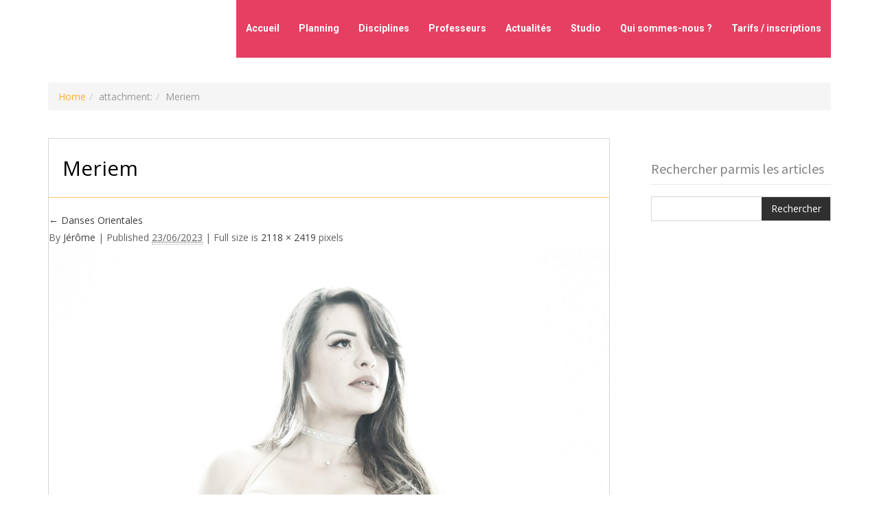

--- FILE ---
content_type: text/html; charset=UTF-8
request_url: https://transendanses.fr/disciplines/danses-orientales/imgm0869/
body_size: 8835
content:
<!DOCTYPE html>
<html lang="fr-FR">
<head>
<meta charset="UTF-8" />
<meta name="viewport" content="width=device-width, initial-scale=1.0">
<title>Meriem - Transe&#039;n&#039;danses</title>
<link rel="profile" href="http://gmpg.org/xfn/11" />
<link rel="pingback" href="https://transendanses.fr/xmlrpc.php" />
<meta name='robots' content='index, follow, max-image-preview:large, max-snippet:-1, max-video-preview:-1' />
<!-- This site is optimized with the Yoast SEO plugin v21.1 - https://yoast.com/wordpress/plugins/seo/ -->
<link rel="canonical" href="https://transendanses.fr/disciplines/danses-orientales/imgm0869/" />
<meta property="og:locale" content="fr_FR" />
<meta property="og:type" content="article" />
<meta property="og:title" content="Meriem - Transe&#039;n&#039;danses" />
<meta property="og:url" content="https://transendanses.fr/disciplines/danses-orientales/imgm0869/" />
<meta property="og:site_name" content="Transe&#039;n&#039;danses" />
<meta property="article:modified_time" content="2023-09-14T14:29:35+00:00" />
<meta property="og:image" content="https://transendanses.fr/disciplines/danses-orientales/imgm0869" />
<meta property="og:image:width" content="2118" />
<meta property="og:image:height" content="2419" />
<meta property="og:image:type" content="image/jpeg" />
<meta name="twitter:card" content="summary_large_image" />
<script type="application/ld+json" class="yoast-schema-graph">{"@context":"https://schema.org","@graph":[{"@type":"WebPage","@id":"https://transendanses.fr/disciplines/danses-orientales/imgm0869/","url":"https://transendanses.fr/disciplines/danses-orientales/imgm0869/","name":"Meriem - Transe&#039;n&#039;danses","isPartOf":{"@id":"https://transendanses.fr/#website"},"primaryImageOfPage":{"@id":"https://transendanses.fr/disciplines/danses-orientales/imgm0869/#primaryimage"},"image":{"@id":"https://transendanses.fr/disciplines/danses-orientales/imgm0869/#primaryimage"},"thumbnailUrl":"https://transendanses.fr/wp-content/uploads/2023/06/IMGM0869-scaled-e1687530365219.jpg","datePublished":"2023-06-23T14:25:32+00:00","dateModified":"2023-09-14T14:29:35+00:00","breadcrumb":{"@id":"https://transendanses.fr/disciplines/danses-orientales/imgm0869/#breadcrumb"},"inLanguage":"fr-FR","potentialAction":[{"@type":"ReadAction","target":["https://transendanses.fr/disciplines/danses-orientales/imgm0869/"]}]},{"@type":"ImageObject","inLanguage":"fr-FR","@id":"https://transendanses.fr/disciplines/danses-orientales/imgm0869/#primaryimage","url":"https://transendanses.fr/wp-content/uploads/2023/06/IMGM0869-scaled-e1687530365219.jpg","contentUrl":"https://transendanses.fr/wp-content/uploads/2023/06/IMGM0869-scaled-e1687530365219.jpg","width":2118,"height":2419,"caption":"Meriem"},{"@type":"BreadcrumbList","@id":"https://transendanses.fr/disciplines/danses-orientales/imgm0869/#breadcrumb","itemListElement":[{"@type":"ListItem","position":1,"name":"Accueil","item":"https://transendanses.fr/"},{"@type":"ListItem","position":2,"name":"disciplines","item":"https://transendanses.fr/disciplines/"},{"@type":"ListItem","position":3,"name":"Danses Orientales","item":"https://transendanses.fr/disciplines/danses-orientales/"},{"@type":"ListItem","position":4,"name":"Meriem"}]},{"@type":"WebSite","@id":"https://transendanses.fr/#website","url":"https://transendanses.fr/","name":"Transe&#039;n&#039;danses","description":"Danses du monde et urbaines","potentialAction":[{"@type":"SearchAction","target":{"@type":"EntryPoint","urlTemplate":"https://transendanses.fr/?s={search_term_string}"},"query-input":"required name=search_term_string"}],"inLanguage":"fr-FR"}]}</script>
<!-- / Yoast SEO plugin. -->
<link rel='dns-prefetch' href='//static.addtoany.com' />
<link rel='dns-prefetch' href='//fonts.googleapis.com' />
<!-- This site uses the Google Analytics by ExactMetrics plugin v8.11.1 - Using Analytics tracking - https://www.exactmetrics.com/ -->
<!-- Note: ExactMetrics is not currently configured on this site. The site owner needs to authenticate with Google Analytics in the ExactMetrics settings panel. -->
<!-- No tracking code set -->
<!-- / Google Analytics by ExactMetrics -->
<link rel='stylesheet' id='wp-block-library-css' href='https://transendanses.fr/wp-includes/css/dist/block-library/style.min.css?ver=6.3.7' type='text/css' media='all' />
<style id='classic-theme-styles-inline-css' type='text/css'>
/*! This file is auto-generated */
.wp-block-button__link{color:#fff;background-color:#32373c;border-radius:9999px;box-shadow:none;text-decoration:none;padding:calc(.667em + 2px) calc(1.333em + 2px);font-size:1.125em}.wp-block-file__button{background:#32373c;color:#fff;text-decoration:none}
</style>
<style id='global-styles-inline-css' type='text/css'>
body{--wp--preset--color--black: #000000;--wp--preset--color--cyan-bluish-gray: #abb8c3;--wp--preset--color--white: #ffffff;--wp--preset--color--pale-pink: #f78da7;--wp--preset--color--vivid-red: #cf2e2e;--wp--preset--color--luminous-vivid-orange: #ff6900;--wp--preset--color--luminous-vivid-amber: #fcb900;--wp--preset--color--light-green-cyan: #7bdcb5;--wp--preset--color--vivid-green-cyan: #00d084;--wp--preset--color--pale-cyan-blue: #8ed1fc;--wp--preset--color--vivid-cyan-blue: #0693e3;--wp--preset--color--vivid-purple: #9b51e0;--wp--preset--gradient--vivid-cyan-blue-to-vivid-purple: linear-gradient(135deg,rgba(6,147,227,1) 0%,rgb(155,81,224) 100%);--wp--preset--gradient--light-green-cyan-to-vivid-green-cyan: linear-gradient(135deg,rgb(122,220,180) 0%,rgb(0,208,130) 100%);--wp--preset--gradient--luminous-vivid-amber-to-luminous-vivid-orange: linear-gradient(135deg,rgba(252,185,0,1) 0%,rgba(255,105,0,1) 100%);--wp--preset--gradient--luminous-vivid-orange-to-vivid-red: linear-gradient(135deg,rgba(255,105,0,1) 0%,rgb(207,46,46) 100%);--wp--preset--gradient--very-light-gray-to-cyan-bluish-gray: linear-gradient(135deg,rgb(238,238,238) 0%,rgb(169,184,195) 100%);--wp--preset--gradient--cool-to-warm-spectrum: linear-gradient(135deg,rgb(74,234,220) 0%,rgb(151,120,209) 20%,rgb(207,42,186) 40%,rgb(238,44,130) 60%,rgb(251,105,98) 80%,rgb(254,248,76) 100%);--wp--preset--gradient--blush-light-purple: linear-gradient(135deg,rgb(255,206,236) 0%,rgb(152,150,240) 100%);--wp--preset--gradient--blush-bordeaux: linear-gradient(135deg,rgb(254,205,165) 0%,rgb(254,45,45) 50%,rgb(107,0,62) 100%);--wp--preset--gradient--luminous-dusk: linear-gradient(135deg,rgb(255,203,112) 0%,rgb(199,81,192) 50%,rgb(65,88,208) 100%);--wp--preset--gradient--pale-ocean: linear-gradient(135deg,rgb(255,245,203) 0%,rgb(182,227,212) 50%,rgb(51,167,181) 100%);--wp--preset--gradient--electric-grass: linear-gradient(135deg,rgb(202,248,128) 0%,rgb(113,206,126) 100%);--wp--preset--gradient--midnight: linear-gradient(135deg,rgb(2,3,129) 0%,rgb(40,116,252) 100%);--wp--preset--font-size--small: 13px;--wp--preset--font-size--medium: 20px;--wp--preset--font-size--large: 36px;--wp--preset--font-size--x-large: 42px;--wp--preset--spacing--20: 0.44rem;--wp--preset--spacing--30: 0.67rem;--wp--preset--spacing--40: 1rem;--wp--preset--spacing--50: 1.5rem;--wp--preset--spacing--60: 2.25rem;--wp--preset--spacing--70: 3.38rem;--wp--preset--spacing--80: 5.06rem;--wp--preset--shadow--natural: 6px 6px 9px rgba(0, 0, 0, 0.2);--wp--preset--shadow--deep: 12px 12px 50px rgba(0, 0, 0, 0.4);--wp--preset--shadow--sharp: 6px 6px 0px rgba(0, 0, 0, 0.2);--wp--preset--shadow--outlined: 6px 6px 0px -3px rgba(255, 255, 255, 1), 6px 6px rgba(0, 0, 0, 1);--wp--preset--shadow--crisp: 6px 6px 0px rgba(0, 0, 0, 1);}:where(.is-layout-flex){gap: 0.5em;}:where(.is-layout-grid){gap: 0.5em;}body .is-layout-flow > .alignleft{float: left;margin-inline-start: 0;margin-inline-end: 2em;}body .is-layout-flow > .alignright{float: right;margin-inline-start: 2em;margin-inline-end: 0;}body .is-layout-flow > .aligncenter{margin-left: auto !important;margin-right: auto !important;}body .is-layout-constrained > .alignleft{float: left;margin-inline-start: 0;margin-inline-end: 2em;}body .is-layout-constrained > .alignright{float: right;margin-inline-start: 2em;margin-inline-end: 0;}body .is-layout-constrained > .aligncenter{margin-left: auto !important;margin-right: auto !important;}body .is-layout-constrained > :where(:not(.alignleft):not(.alignright):not(.alignfull)){max-width: var(--wp--style--global--content-size);margin-left: auto !important;margin-right: auto !important;}body .is-layout-constrained > .alignwide{max-width: var(--wp--style--global--wide-size);}body .is-layout-flex{display: flex;}body .is-layout-flex{flex-wrap: wrap;align-items: center;}body .is-layout-flex > *{margin: 0;}body .is-layout-grid{display: grid;}body .is-layout-grid > *{margin: 0;}:where(.wp-block-columns.is-layout-flex){gap: 2em;}:where(.wp-block-columns.is-layout-grid){gap: 2em;}:where(.wp-block-post-template.is-layout-flex){gap: 1.25em;}:where(.wp-block-post-template.is-layout-grid){gap: 1.25em;}.has-black-color{color: var(--wp--preset--color--black) !important;}.has-cyan-bluish-gray-color{color: var(--wp--preset--color--cyan-bluish-gray) !important;}.has-white-color{color: var(--wp--preset--color--white) !important;}.has-pale-pink-color{color: var(--wp--preset--color--pale-pink) !important;}.has-vivid-red-color{color: var(--wp--preset--color--vivid-red) !important;}.has-luminous-vivid-orange-color{color: var(--wp--preset--color--luminous-vivid-orange) !important;}.has-luminous-vivid-amber-color{color: var(--wp--preset--color--luminous-vivid-amber) !important;}.has-light-green-cyan-color{color: var(--wp--preset--color--light-green-cyan) !important;}.has-vivid-green-cyan-color{color: var(--wp--preset--color--vivid-green-cyan) !important;}.has-pale-cyan-blue-color{color: var(--wp--preset--color--pale-cyan-blue) !important;}.has-vivid-cyan-blue-color{color: var(--wp--preset--color--vivid-cyan-blue) !important;}.has-vivid-purple-color{color: var(--wp--preset--color--vivid-purple) !important;}.has-black-background-color{background-color: var(--wp--preset--color--black) !important;}.has-cyan-bluish-gray-background-color{background-color: var(--wp--preset--color--cyan-bluish-gray) !important;}.has-white-background-color{background-color: var(--wp--preset--color--white) !important;}.has-pale-pink-background-color{background-color: var(--wp--preset--color--pale-pink) !important;}.has-vivid-red-background-color{background-color: var(--wp--preset--color--vivid-red) !important;}.has-luminous-vivid-orange-background-color{background-color: var(--wp--preset--color--luminous-vivid-orange) !important;}.has-luminous-vivid-amber-background-color{background-color: var(--wp--preset--color--luminous-vivid-amber) !important;}.has-light-green-cyan-background-color{background-color: var(--wp--preset--color--light-green-cyan) !important;}.has-vivid-green-cyan-background-color{background-color: var(--wp--preset--color--vivid-green-cyan) !important;}.has-pale-cyan-blue-background-color{background-color: var(--wp--preset--color--pale-cyan-blue) !important;}.has-vivid-cyan-blue-background-color{background-color: var(--wp--preset--color--vivid-cyan-blue) !important;}.has-vivid-purple-background-color{background-color: var(--wp--preset--color--vivid-purple) !important;}.has-black-border-color{border-color: var(--wp--preset--color--black) !important;}.has-cyan-bluish-gray-border-color{border-color: var(--wp--preset--color--cyan-bluish-gray) !important;}.has-white-border-color{border-color: var(--wp--preset--color--white) !important;}.has-pale-pink-border-color{border-color: var(--wp--preset--color--pale-pink) !important;}.has-vivid-red-border-color{border-color: var(--wp--preset--color--vivid-red) !important;}.has-luminous-vivid-orange-border-color{border-color: var(--wp--preset--color--luminous-vivid-orange) !important;}.has-luminous-vivid-amber-border-color{border-color: var(--wp--preset--color--luminous-vivid-amber) !important;}.has-light-green-cyan-border-color{border-color: var(--wp--preset--color--light-green-cyan) !important;}.has-vivid-green-cyan-border-color{border-color: var(--wp--preset--color--vivid-green-cyan) !important;}.has-pale-cyan-blue-border-color{border-color: var(--wp--preset--color--pale-cyan-blue) !important;}.has-vivid-cyan-blue-border-color{border-color: var(--wp--preset--color--vivid-cyan-blue) !important;}.has-vivid-purple-border-color{border-color: var(--wp--preset--color--vivid-purple) !important;}.has-vivid-cyan-blue-to-vivid-purple-gradient-background{background: var(--wp--preset--gradient--vivid-cyan-blue-to-vivid-purple) !important;}.has-light-green-cyan-to-vivid-green-cyan-gradient-background{background: var(--wp--preset--gradient--light-green-cyan-to-vivid-green-cyan) !important;}.has-luminous-vivid-amber-to-luminous-vivid-orange-gradient-background{background: var(--wp--preset--gradient--luminous-vivid-amber-to-luminous-vivid-orange) !important;}.has-luminous-vivid-orange-to-vivid-red-gradient-background{background: var(--wp--preset--gradient--luminous-vivid-orange-to-vivid-red) !important;}.has-very-light-gray-to-cyan-bluish-gray-gradient-background{background: var(--wp--preset--gradient--very-light-gray-to-cyan-bluish-gray) !important;}.has-cool-to-warm-spectrum-gradient-background{background: var(--wp--preset--gradient--cool-to-warm-spectrum) !important;}.has-blush-light-purple-gradient-background{background: var(--wp--preset--gradient--blush-light-purple) !important;}.has-blush-bordeaux-gradient-background{background: var(--wp--preset--gradient--blush-bordeaux) !important;}.has-luminous-dusk-gradient-background{background: var(--wp--preset--gradient--luminous-dusk) !important;}.has-pale-ocean-gradient-background{background: var(--wp--preset--gradient--pale-ocean) !important;}.has-electric-grass-gradient-background{background: var(--wp--preset--gradient--electric-grass) !important;}.has-midnight-gradient-background{background: var(--wp--preset--gradient--midnight) !important;}.has-small-font-size{font-size: var(--wp--preset--font-size--small) !important;}.has-medium-font-size{font-size: var(--wp--preset--font-size--medium) !important;}.has-large-font-size{font-size: var(--wp--preset--font-size--large) !important;}.has-x-large-font-size{font-size: var(--wp--preset--font-size--x-large) !important;}
.wp-block-navigation a:where(:not(.wp-element-button)){color: inherit;}
:where(.wp-block-post-template.is-layout-flex){gap: 1.25em;}:where(.wp-block-post-template.is-layout-grid){gap: 1.25em;}
:where(.wp-block-columns.is-layout-flex){gap: 2em;}:where(.wp-block-columns.is-layout-grid){gap: 2em;}
.wp-block-pullquote{font-size: 1.5em;line-height: 1.6;}
</style>
<link rel='stylesheet' id='cptch_stylesheet-css' href='https://transendanses.fr/wp-content/plugins/captcha/css/front_end_style.css?ver=4.4.5' type='text/css' media='all' />
<link rel='stylesheet' id='dashicons-css' href='https://transendanses.fr/wp-includes/css/dashicons.min.css?ver=6.3.7' type='text/css' media='all' />
<link rel='stylesheet' id='cptch_desktop_style-css' href='https://transendanses.fr/wp-content/plugins/captcha/css/desktop_style.css?ver=4.4.5' type='text/css' media='all' />
<link rel='stylesheet' id='gallery-manager-css' href='https://transendanses.fr/wp-content/plugins/fancy-gallery/assets/css/gallery-manager.css?ver=6.3.7' type='text/css' media='all' />
<link rel='stylesheet' id='hfe-style-css' href='https://transendanses.fr/wp-content/plugins/header-footer-elementor/assets/css/header-footer-elementor.css?ver=1.6.16' type='text/css' media='all' />
<link rel='stylesheet' id='elementor-icons-css' href='https://transendanses.fr/wp-content/plugins/elementor/assets/lib/eicons/css/elementor-icons.min.css?ver=5.23.0' type='text/css' media='all' />
<link rel='stylesheet' id='elementor-frontend-css' href='https://transendanses.fr/wp-content/plugins/elementor/assets/css/frontend-lite.min.css?ver=3.16.2' type='text/css' media='all' />
<link rel='stylesheet' id='swiper-css' href='https://transendanses.fr/wp-content/plugins/elementor/assets/lib/swiper/v8/css/swiper.min.css?ver=8.4.5' type='text/css' media='all' />
<link rel='stylesheet' id='elementor-post-1551-css' href='https://transendanses.fr/wp-content/uploads/elementor/css/post-1551.css?ver=1694695660' type='text/css' media='all' />
<link rel='stylesheet' id='elementor-global-css' href='https://transendanses.fr/wp-content/uploads/elementor/css/global.css?ver=1694695662' type='text/css' media='all' />
<link rel='stylesheet' id='bootstrap-css' href='https://transendanses.fr/wp-content/themes/Transendanses/styles/bootstrap.min.css?ver=6.3.7' type='text/css' media='all' />
<link rel='stylesheet' id='ariwoo-basic-style-css' href='https://transendanses.fr/wp-content/themes/Transendanses/style.css?ver=6.3.7' type='text/css' media='all' />
<link rel='stylesheet' id='ari-fonts1-css' href='//fonts.googleapis.com/css?family=Source+Sans+Pro&#038;ver=6.3.7' type='text/css' media='all' />
<link rel='stylesheet' id='ari-fonts2-css' href='//fonts.googleapis.com/css?family=Open+Sans%3A400%2C400italic%2C700%2C700italic&#038;ver=6.3.7' type='text/css' media='all' />
<link rel='stylesheet' id='ari-fonts3-css' href='//fonts.googleapis.com/css?family=Abel&#038;ver=6.3.7' type='text/css' media='all' />
<link rel='stylesheet' id='ari-fonts4-css' href='//fonts.googleapis.com/css?family=Open+Sans&#038;ver=6.3.7' type='text/css' media='all' />
<link rel='stylesheet' id='font-awesome-css' href='https://transendanses.fr/wp-content/plugins/elementor/assets/lib/font-awesome/css/font-awesome.min.css?ver=4.7.0' type='text/css' media='all' />
<link rel='stylesheet' id='animate-css' href='https://transendanses.fr/wp-content/themes/Transendanses/styles/animate.css?ver=6.3.7' type='text/css' media='all' />
<link rel='stylesheet' id='elementor-icons-ekiticons-css' href='https://transendanses.fr/wp-content/plugins/elementskit-lite/modules/elementskit-icon-pack/assets/css/ekiticons.css?ver=2.9.2' type='text/css' media='all' />
<link rel='stylesheet' id='elementskit-parallax-style-css' href='https://transendanses.fr/wp-content/plugins/elementskit/modules/parallax/assets/css/style.css?ver=3.3.0' type='text/css' media='all' />
<link rel='stylesheet' id='addtoany-css' href='https://transendanses.fr/wp-content/plugins/add-to-any/addtoany.min.css?ver=1.16' type='text/css' media='all' />
<link rel='stylesheet' id='ekit-widget-styles-css' href='https://transendanses.fr/wp-content/plugins/elementskit-lite/widgets/init/assets/css/widget-styles.css?ver=2.9.2' type='text/css' media='all' />
<link rel='stylesheet' id='ekit-widget-styles-pro-css' href='https://transendanses.fr/wp-content/plugins/elementskit/widgets/init/assets/css/widget-styles-pro.css?ver=3.3.0' type='text/css' media='all' />
<link rel='stylesheet' id='ekit-responsive-css' href='https://transendanses.fr/wp-content/plugins/elementskit-lite/widgets/init/assets/css/responsive.css?ver=2.9.2' type='text/css' media='all' />
<link rel='stylesheet' id='google-fonts-1-css' href='https://fonts.googleapis.com/css?family=Roboto%3A100%2C100italic%2C200%2C200italic%2C300%2C300italic%2C400%2C400italic%2C500%2C500italic%2C600%2C600italic%2C700%2C700italic%2C800%2C800italic%2C900%2C900italic%7CRoboto+Slab%3A100%2C100italic%2C200%2C200italic%2C300%2C300italic%2C400%2C400italic%2C500%2C500italic%2C600%2C600italic%2C700%2C700italic%2C800%2C800italic%2C900%2C900italic&#038;display=auto&#038;ver=6.3.7' type='text/css' media='all' />
<link rel="preconnect" href="https://fonts.gstatic.com/" crossorigin><script id="addtoany-core-js-before" type="text/javascript">
window.a2a_config=window.a2a_config||{};a2a_config.callbacks=[];a2a_config.overlays=[];a2a_config.templates={};a2a_localize = {
Share: "Partager",
Save: "Enregistrer",
Subscribe: "S'abonner",
Email: "E-mail",
Bookmark: "Signet",
ShowAll: "Montrer tout",
ShowLess: "Montrer moins",
FindServices: "Trouver des service(s)",
FindAnyServiceToAddTo: "Trouver instantan&eacute;ment des services &agrave; ajouter &agrave;",
PoweredBy: "Propuls&eacute; par",
ShareViaEmail: "Partager par e-mail",
SubscribeViaEmail: "S’abonner par e-mail",
BookmarkInYourBrowser: "Ajouter un signet dans votre navigateur",
BookmarkInstructions: "Appuyez sur Ctrl+D ou \u2318+D pour mettre cette page en signet",
AddToYourFavorites: "Ajouter &agrave; vos favoris",
SendFromWebOrProgram: "Envoyer depuis n’importe quelle adresse e-mail ou logiciel e-mail",
EmailProgram: "Programme d’e-mail",
More: "Plus&#8230;",
ThanksForSharing: "Merci de partager !",
ThanksForFollowing: "Merci de nous suivre !"
};
</script>
<script type='text/javascript' async src='https://static.addtoany.com/menu/page.js' id='addtoany-core-js'></script>
<script type='text/javascript' src='https://transendanses.fr/wp-includes/js/jquery/jquery.min.js?ver=3.7.0' id='jquery-core-js'></script>
<script type='text/javascript' src='https://transendanses.fr/wp-includes/js/jquery/jquery-migrate.min.js?ver=3.4.1' id='jquery-migrate-js'></script>
<script type='text/javascript' async src='https://transendanses.fr/wp-content/plugins/add-to-any/addtoany.min.js?ver=1.1' id='addtoany-jquery-js'></script>
<script type='text/javascript' src='https://transendanses.fr/wp-content/plugins/elementskit/modules/parallax/assets/js/jarallax.js?ver=3.3.0' id='jarallax-js'></script>
<link rel="https://api.w.org/" href="https://transendanses.fr/wp-json/" /><link rel="alternate" type="application/json" href="https://transendanses.fr/wp-json/wp/v2/media/3256" /><link rel='shortlink' href='https://transendanses.fr/?p=3256' />
<link rel="alternate" type="application/json+oembed" href="https://transendanses.fr/wp-json/oembed/1.0/embed?url=https%3A%2F%2Ftransendanses.fr%2Fdisciplines%2Fdanses-orientales%2Fimgm0869%2F" />
<link rel="alternate" type="text/xml+oembed" href="https://transendanses.fr/wp-json/oembed/1.0/embed?url=https%3A%2F%2Ftransendanses.fr%2Fdisciplines%2Fdanses-orientales%2Fimgm0869%2F&#038;format=xml" />
<!--[if lt IE 9]>
<script src="https://transendanses.fr/wp-content/themes/Transendanses/scripts/html5.js"></script>
<script src="https://transendanses.fr/wp-content/themes/Transendanses/scripts/selectivizr.js"></script>
<![endif]-->
<meta name="generator" content="Elementor 3.16.2; features: e_dom_optimization, e_optimized_assets_loading, e_optimized_css_loading, additional_custom_breakpoints; settings: css_print_method-external, google_font-enabled, font_display-auto">
<script type="text/javascript">
var elementskit_module_parallax_url = "https://transendanses.fr/wp-content/plugins/elementskit/modules/parallax/"
</script>
<link rel="icon" href="https://transendanses.fr/wp-content/uploads/2023/06/cropped-princ-4-sans-32x32.png" sizes="32x32" />
<link rel="icon" href="https://transendanses.fr/wp-content/uploads/2023/06/cropped-princ-4-sans-192x192.png" sizes="192x192" />
<link rel="apple-touch-icon" href="https://transendanses.fr/wp-content/uploads/2023/06/cropped-princ-4-sans-180x180.png" />
<meta name="msapplication-TileImage" content="https://transendanses.fr/wp-content/uploads/2023/06/cropped-princ-4-sans-270x270.png" />
<style type="text/css" id="wp-custom-css">
.wpforms-field-label {
color: #484848 !important;
font-size: 14px !important;
font-family: "roboto" !important;
}
.wpforms-submit {
color: #fffff !important;
background-color: #E63F62 !important;
font-size: 14px !important;
font-family: "roboto" !important;
}
#mainheader1 {
position: absolute;
background-color: #E63F62;
height: 0px;
}
.ddmenu.nav-pills li a {
color: #ffff !important;
font-family: "roboto";
font-weight: bold;
font-size: 14px;
}
.menu-item :hover{
background-color:#E63F62 !important;
border-bottom: #ffff !important;
}
.navbar .nav-pills > li > a {
border-bottom: none;
}
.site-titre {
display: none;
}
.navbar .nav-pills > .active > a {
background-color: #E63F62;
border-bottom-color: #E63F62;
}
#divFooter{
margin-top: 0px;
}
#nav {
background-color: #E63F62 !important;
}
.btn-primary {
background-color: #6FC3C8;
}
.btn-primary :hover {
background-color: #6FC3C8;
}
@media only screen and (max-width: 727px) { #divMenuRight {
width: 100px !important;
}
}		</style>
<style id="wpforms-css-vars-root">
:root {
--wpforms-field-border-radius: 3px;
--wpforms-field-background-color: #ffffff;
--wpforms-field-border-color: rgba( 0, 0, 0, 0.25 );
--wpforms-field-text-color: rgba( 0, 0, 0, 0.7 );
--wpforms-label-color: rgba( 0, 0, 0, 0.85 );
--wpforms-label-sublabel-color: rgba( 0, 0, 0, 0.55 );
--wpforms-label-error-color: #d63637;
--wpforms-button-border-radius: 3px;
--wpforms-button-background-color: #066aab;
--wpforms-button-text-color: #ffffff;
--wpforms-field-size-input-height: 43px;
--wpforms-field-size-input-spacing: 15px;
--wpforms-field-size-font-size: 16px;
--wpforms-field-size-line-height: 19px;
--wpforms-field-size-padding-h: 14px;
--wpforms-field-size-checkbox-size: 16px;
--wpforms-field-size-sublabel-spacing: 5px;
--wpforms-field-size-icon-size: 1;
--wpforms-label-size-font-size: 16px;
--wpforms-label-size-line-height: 19px;
--wpforms-label-size-sublabel-font-size: 14px;
--wpforms-label-size-sublabel-line-height: 17px;
--wpforms-button-size-font-size: 17px;
--wpforms-button-size-height: 41px;
--wpforms-button-size-padding-h: 15px;
--wpforms-button-size-margin-top: 10px;
}
</style> 
</head>
<body class="attachment attachment-template-default attachmentid-3256 attachment-jpeg ehf-template-Transendanses ehf-stylesheet-Transendanses elementor-default elementor-kit-1551" id="pageBody">
<div id="fb-root"></div>
<script>(function(d, s, id) {
var js, fjs = d.getElementsByTagName(s)[0];
if (d.getElementById(id)) return;
js = d.createElement(s); js.id = id;
js.src = "//connect.facebook.net/fr_FR/sdk.js#xfbml=1&version=v2.4";
fjs.parentNode.insertBefore(js, fjs);
}(document, 'script', 'facebook-jssdk'));</script>
<!--++++++++++++++ Main Menu Start +++++++++++++++++++++++++-->
<div id="mainheader1">
<div class="container">
<div class="divPanel topArea notop nobottom" >
<div class="row">
<div class="col-md-12">
<div id="divLogo" class="pull-left">
<!--
<a href="" title="" rel="home" class="site-logo"><img src="" alt="Logo" height="52" width="56"></a>
-->
<div class="site-titre">
<a href="https://transendanses.fr/" id="divSiteTitle">Transe&#039;n&#039;danses</a>
<a href="https://transendanses.fr/" id="divTagLine">Danses du monde et urbaines</a>                    </div>
</div>
<div id="divMenuRight" class="pull-right">
<div class="navbar">
<button type="button" class="btn btn-navbar-highlight btn-large btn-primary" data-toggle="collapse" data-target=".nav-collapse">
<i class="fa fa-bars"></i>MENU <span class="icon-chevron-down icon-white"></span>
</button>
<div id="abby" class="nav-collapse navbar-collapse single-page-nav collapse">
<ul id="nav" class="nav nav-pills ddmenu"><li id="menu-item-3330" class="menu-item menu-item-type-post_type menu-item-object-page menu-item-home menu-item-3330 special-class"><a href="https://transendanses.fr/">Accueil</a></li>
<li id="menu-item-5361" class="menu-item menu-item-type-post_type menu-item-object-page menu-item-5361 special-class"><a href="https://transendanses.fr/planning/">Planning</a></li>
<li id="menu-item-3317" class="menu-item menu-item-type-post_type menu-item-object-page menu-item-3317 special-class"><a href="https://transendanses.fr/disciplines/">Disciplines</a></li>
<li id="menu-item-3331" class="menu-item menu-item-type-post_type menu-item-object-page menu-item-3331 special-class"><a href="https://transendanses.fr/profs/">Professeurs</a></li>
<li id="menu-item-3364" class="menu-item menu-item-type-post_type menu-item-object-page menu-item-3364 special-class"><a href="https://transendanses.fr/actus/">Actualités</a></li>
<li id="menu-item-4969" class="menu-item menu-item-type-post_type menu-item-object-page menu-item-4969 special-class"><a href="https://transendanses.fr/location/">Studio</a></li>
<li id="menu-item-3366" class="menu-item menu-item-type-post_type menu-item-object-page menu-item-3366 special-class"><a href="https://transendanses.fr/qui-sommes-nous/">Qui sommes-nous ?</a></li>
<li id="menu-item-3367" class="menu-item menu-item-type-post_type menu-item-object-page menu-item-3367 special-class"><a href="https://transendanses.fr/tarifs/">Tarifs / inscriptions</a></li>
</ul>                        
</div>
</div>
</div>
</div>
</div>
</div>
</div>
</div>
<!--++++++++++++++ Main Menu End +++++++++++++++++++++++++--><!--Start Content Grid-->
<div class="mainblogwrapper">
<div class="container">
<div class="row">
<div class="mainblogcontent">
<div class="col-md-12  col-sm-12 ">
<ol class="breadcrumb ">
<li><a href="https://transendanses.fr">Home</a></li><li class='active'>attachment:</li><li class='active'>Meriem</li>        </ol>
</div>
<div class="col-md-9">
<!-- *** Post loop starts *** -->
<div class="article-page">
<h1 class="article-page-head"><a href="https://transendanses.fr/disciplines/danses-orientales/imgm0869/" rel="bookmark" title="Meriem">Meriem</a></h1>
<p><a href="https://transendanses.fr/disciplines/danses-orientales/" title="Return to Danses Orientales" rel="gallery">
<span>&larr;</span> Danses Orientales                            </a></p>
<p class="att-meta">   By <a class="url fn n" href="https://transendanses.fr/author/jerome/" title="View all posts by Jérôme">Jérôme</a>                        <span>|</span>
Published <abbr title="16:25">23/06/2023</abbr> | Full size is <a href="https://transendanses.fr/wp-content/uploads/2023/06/IMGM0869-scaled-e1687530365219.jpg" title="Link to full-size image">2118 &times; 2419</a> pixels                                        </p> 
<!-- .entry-meta -->
<p><a href="https://transendanses.fr/wp-content/uploads/2023/06/IMGM0869-scaled-e1687530365219.jpg" title="Meriem" rel="attachment">
<img width="900" height="1028" src="https://transendanses.fr/wp-content/uploads/2023/06/IMGM0869-scaled-e1687530365219.jpg" class="attachment-900x9999 size-900x9999" alt="Meriem" decoding="async" loading="lazy" srcset="https://transendanses.fr/wp-content/uploads/2023/06/IMGM0869-scaled-e1687530365219.jpg 2118w, https://transendanses.fr/wp-content/uploads/2023/06/IMGM0869-scaled-e1687530365219-263x300.jpg 263w, https://transendanses.fr/wp-content/uploads/2023/06/IMGM0869-scaled-e1687530365219-897x1024.jpg 897w, https://transendanses.fr/wp-content/uploads/2023/06/IMGM0869-scaled-e1687530365219-768x877.jpg 768w, https://transendanses.fr/wp-content/uploads/2023/06/IMGM0869-scaled-e1687530365219-1345x1536.jpg 1345w, https://transendanses.fr/wp-content/uploads/2023/06/IMGM0869-scaled-e1687530365219-1793x2048.jpg 1793w" sizes="(max-width: 900px) 100vw, 900px" />                            </a></p>
<div class="addtoany_share_save_container addtoany_content addtoany_content_bottom"><div class="a2a_kit a2a_kit_size_32 addtoany_list" data-a2a-url="https://transendanses.fr/disciplines/danses-orientales/imgm0869/" data-a2a-title="Meriem"><a class="a2a_button_facebook" href="https://www.addtoany.com/add_to/facebook?linkurl=https%3A%2F%2Ftransendanses.fr%2Fdisciplines%2Fdanses-orientales%2Fimgm0869%2F&amp;linkname=Meriem" title="Facebook" rel="nofollow noopener" target="_blank"></a><a class="a2a_button_twitter" href="https://www.addtoany.com/add_to/twitter?linkurl=https%3A%2F%2Ftransendanses.fr%2Fdisciplines%2Fdanses-orientales%2Fimgm0869%2F&amp;linkname=Meriem" title="Twitter" rel="nofollow noopener" target="_blank"></a></div></div>                           
</div>
<div class="clearfix"></div>
<!-- You can start editing here. -->
<div id="commentsbox" class="post">
<!-- If comments are closed. -->
<p class="nocomments">Comments are closed.</p>
</div>
<div class="clearfix"></div>
<div id="comments" class="comments-area">
</div><!-- #comments .comments-area -->          <div class="clearfix"></div>
</div>
<div class="col-md-3">
<div class="sidebar">
<aside id="search-2" class="widget widget_search"><h3 class="widget-title"> Rechercher parmis les articles</h3><form role="search" method="get" class="searchform" action="https://transendanses.fr/">
<div>
<input type="text" placeholder="" name="s" id="search" />
<input type="submit" id="searchsubmit" value="Rechercher" />
</div>
</form>
<div class="clear"></div>
<br/>
</aside>     
</div>
<!-- *** Sidebar Ends *** -->
</div>
</div>
</div>
</div>
</div>
<!--++++++++++++++ Footer Section Start +++++++++++++++++++++++++-->
<div id="divFooter" class="footerArea">
<!--++++++++++++++ Retour en Haut +++++++++++++++++++++++++-->
<div class="scroll-top">
<a class="smooth-scroll" href="#accueil">
<i class="fa fa-chevron-up"></i>
</a>
</div>
<div class="container">
<div class="divPanel">
<div class="row">
<div class="col-md-3" id="footerArea1">
<h3><i class="fa fa-star"></i> TRANSE’N’DANSES</h3>
<p>Cours de danses du monde et de danses urbaines - Forme et relaxation</p>
<a class="btn-facebook-footer" target="_blank" href="https://www.facebook.com/transe.n.danses.44"><i class="fa fa-facebook"></i> Page Facebook</a>
<div class="fb-like" data-href="https://www.facebook.com/transe.n.danses.44" data-layout="button_count" data-show-faces="false"></div>
</div>
<div class="col-md-3" id="footerArea2"> 
<h3><i class="fa fa-home"></i> Siège de l'association</h3>
<h4>Maison des associations René Couillaud</h4>
<p>6 rue des Becques</p>
<p>44230 Saint Sébastion sur Loire</p>
</div>
<div class="col-md-3" id="footerArea3">
<h3><i class="fa fa-newspaper-o"></i> Dernières actualités</h3>
<ul class="sparrow">
<li><a href="https://transendanses.fr/heels-et-feminine-motion/" title="Look Heels et Feminine Motion" >Heels et Feminine Motion</a> </li> <li><a href="https://transendanses.fr/masterclass-afrodance-coupe-decale/" title="Look Masterclass AfroDance - Coupé Décalé" >Masterclass AfroDance - Coupé Décalé</a> </li> <li><a href="https://transendanses.fr/bahia-to-rio-technique-afro-de-rio/" title="Look Bahia to Rio - Technique Afro de Rio" >Bahia to Rio - Technique Afro de Rio</a> </li> <li><a href="https://transendanses.fr/focus-of-movement/" title="Look FOCUS OF MOVEMENT" >FOCUS OF MOVEMENT</a> </li> 						</ul>
</div>
<div class="col-md-3" id="footerArea4">
<h3><i class="fa fa-bars"></i> Navigation</h3>
<nav role="navigation" class="navigation site-navigation secondary-navigation sparrow">
<div class="menu-nav-footer-container"><ul id="nava" class="menu"><li id="menu-item-4504" class="menu-item menu-item-type-post_type menu-item-object-page menu-item-4504 special-class"><a href="https://transendanses.fr/cgv/">Conditions Générales de Vente et d&rsquo;Utilisation</a></li>
</ul></div>							</nav>
</div>
</div>
</div>
<div class="row">
<div class="col-md-12">
<p class="copyright">
Association TRANSE’N’DANSES © 2004 - 2026  
</p>
</div>
</div>
</div>
</div>
<!--end / footer-->
<div class="gallery-lightbox-container blueimp-gallery blueimp-gallery-controls">
<div class="slides"></div>
<div class="title-description">
<div class="title"></div>
<a class="gallery"></a>
<div class="description"></div>
</div>
<a class="prev" title="Previous image"></a>
<a class="next" title="Next image"></a>
<a class="close" title="Close"></a>
<ol class="indicator"></ol>
<a class="play-pause"></a>
</div>
<script type='text/javascript' id='gallery-manager-js-extra'>
/* <![CDATA[ */
var GalleryManager = {"enable_editor":"","enable_block_editor":"","enable_featured_image":"1","enable_custom_fields":"","lightbox":"1","continuous":"","title_description":"1","close_button":"1","indicator_thumbnails":"1","slideshow_button":"1","slideshow_speed":"3000","preload_images":"3","animation_speed":"400","stretch_images":"","script_position":"footer","gallery_taxonomy":[],"enable_previews":"1","enable_previews_for_custom_excerpts":"","preview_thumb_size":"thumbnail","preview_columns":"3","preview_image_number":"3","enable_archive":"1","0":"","1":"","2":"","3":"","ajax_url":"https:\/\/transendanses.fr\/wp-admin\/admin-ajax.php"};
/* ]]> */
</script>
<script type='text/javascript' src='https://transendanses.fr/wp-content/plugins/fancy-gallery/assets/js/gallery-manager.js?ver=1.6.58' id='gallery-manager-js'></script>
<script type='text/javascript' src='https://transendanses.fr/wp-content/themes/Transendanses/styles/jquery.validate.min.js?ver=6.3.7' id='validate-js'></script>
<script type='text/javascript' src='https://transendanses.fr/wp-content/themes/Transendanses/scripts/modernizr.js?ver=6.3.7' id='modernizr-js'></script>
<script type='text/javascript' src='https://transendanses.fr/wp-content/themes/Transendanses/styles/bootstrap.min.js?ver=6.3.7' id='bootstrap-js'></script>
<script type='text/javascript' src='https://transendanses.fr/wp-content/themes/Transendanses/scripts/scrolltotop.js?ver=6.3.7' id='scrolltotop-js'></script>
<script type='text/javascript' src='https://transendanses.fr/wp-content/themes/Transendanses/scripts/slider.js?ver=6.3.7' id='slider-js'></script>
<script type='text/javascript' src='https://transendanses.fr/wp-content/themes/Transendanses/scripts/custom.js?ver=6.3.7' id='custom-js'></script>
<script type='text/javascript' src='https://transendanses.fr/wp-includes/js/comment-reply.min.js?ver=6.3.7' id='comment-reply-js'></script>
<script type='text/javascript' src='https://transendanses.fr/wp-content/plugins/elementskit-lite/libs/framework/assets/js/frontend-script.js?ver=2.9.2' id='elementskit-framework-js-frontend-js'></script>
<script id="elementskit-framework-js-frontend-js-after" type="text/javascript">
var elementskit = {
resturl: 'https://transendanses.fr/wp-json/elementskit/v1/',
}
</script>
<script type='text/javascript' src='https://transendanses.fr/wp-content/plugins/elementskit-lite/widgets/init/assets/js/widget-scripts.js?ver=2.9.2' id='ekit-widget-scripts-js'></script>
<script type='text/javascript' src='https://transendanses.fr/wp-content/plugins/elementskit/modules/parallax/assets/js/anime.js?ver=3.3.0' id='animejs-js'></script>
<script defer type='text/javascript' src='https://transendanses.fr/wp-content/plugins/elementskit/modules/parallax/assets/js/parallax-frontend-scripts.js?ver=3.3.0' id='elementskit-parallax-frontend-defer-js'></script>
<!--[if lt IE 9]>
<script src="https://transendanses.fr/wp-content/themes/Transendanses/scripts/respond.js"></script>
<![endif]-->
<!--++++++++++++++ Footer Section End +++++++++++++++++++++++++-->
</body></html><!-- WP Fastest Cache file was created in 0.83960604667664 seconds, on 24-01-26 20:22:05 --><!-- need to refresh to see cached version -->

--- FILE ---
content_type: text/css
request_url: https://transendanses.fr/wp-content/themes/Transendanses/style.css?ver=6.3.7
body_size: 28
content:
/*
Theme Name: Transendanses
Theme URI: http://www.transendanses.fr
Author: Transendanses
Author URI: http://www.transendanses.fr
*/

@import url(styles/main.css);

#divFooter li{
list-style: none;}

--- FILE ---
content_type: text/css
request_url: https://transendanses.fr/wp-content/themes/Transendanses/styles/main.css
body_size: 17944
content:
@charset "utf-8";
/* CSS Document */



.list_carousel {}
.list_carousel ul {
    margin: 0;
	padding: 0;
	list-style: none;
	display: block;
}
.list_carousel li {
	margin: 10px;
    height:150px;
	display: block;
	float: left;
}
.list_carousel.responsive {
	width: auto;
	margin-left: 0;
}

.sparrow li:before {
	content: "\25B6 \ ";
	font-size: 10px;
	margin-right: 5px;
}

/* Headline Text #DF928E */

#divSiteTitle {text-decoration:none;}

#divTagLine {text-decoration:none;}




#divHeaderLine1 {display:inline-block !important}

#divHeaderLine2 {display:inline-block !important}

#divHeaderLine3 {display:inline-block !important}

/* Font */
@font-face {
	font-family: "christiana";
	src: url('../font/christiana.ttf');
}

/* Headings */

h3, h4, h5, h6 {line-height:1.5 !important}

.lead {
    text-align:center;
	padding: 80px 0 0;
	margin-bottom: 30px;
}
.danse-section1 .lead {
	padding: 10px 0 0;
	margin-bottom: 0;
}
.mainblogcontent .lead {
	padding: 20px 0 0;
}
.lead h2 {
    font-size:33px;line-height:45px;
}

.lead h3 {
    font-size:17px;
}

.lead h3 a {
    font-size:inherit !important;
}


/* Header Area */

#mainheader {
margin-top:-2px;padding-top:2px;    
 /* fix bg cover issue */
}

 


/* Footer elements */

.social_bookmarks a {font-size:smaller !important;text-transform:uppercase;letter-spacing:1px;text-decoration:none;margin-right:20px;}

.copyright {font-size:smaller; letter-spacing:1px; margin-top: 65px; padding-top: 15px; border-top: 1px solid #838383;}


/* Responsive Image */

img {height:auto;-moz-box-sizing:border-box;-webkit-box-sizing:border-box;box-sizing:border-box;}

 
    
/* Additional */
    
#divBoxed {position:relative}
 
.nav-links > a {margin-right:20px;}

.btn-secondary, .btn-secondary:hover {text-shadow:none;}

 
#mainheader1 {/*opacity:0.95;*/

    -webkit-box-shadow: 0 0 6px rgba(0, 0, 0, 0.15);
    -moz-box-shadow: 0 0 6px rgba(0, 0, 0, 0.15);
    box-shadow: 0 0 6px rgba(0, 0, 0, 0.15);
}

.showcase-tabs > li > a {
    font-size: 14px;
    letter-spacing: 1px;
    padding-left: 20px;
    padding-right: 20px;
}

.cap1 div, .cap2 div, .cap3 div, .cap4 div, .cap5 div {
    margin: 0 -1px;
}

.camera_wrap .camera_pag .camera_pag_ul li {margin:20px 5px 0px !important;
}


/* Adjustments */

.search.adjust {margin-bottom:15px;}
      
.divPanel .row .col-md-3 {
	margin-bottom: 35px;
}

.divPanel.notop {padding-top:0px;}

.divPanel.nobottom {padding-bottom:0px;}


/***** BOOTSTRAP CSS BASE OVERRIDE *****/

a:hover,
a:focus,
a:active,
.btn:hover,
.btn:focus,
.btn:active{
	outline: none;
	text-decoration: none;
	border: none;
}

.navbar {
    margin-bottom: 0 !important;
    border: 0 !important;
}

.navbar-collapse {
    padding-right: 0;
    max-height: 600px;
	padding-left: 0;
}

.navbar .nav-pills > li > a {text-shadow:none;font-weight:normal;}

.navbar .dropdown-menu li > a {text-shadow:none;font-weight:normal;}

.navbar .nav-pills > li > .dropdown-menu:before {border:none;}

.navbar .nav-pills > li > .dropdown-menu:after {border:none;}

.navbar .nav-pills > .active > a, .navbar .nav-pills > .active > a:hover, .navbar .nav-pills > .active > a:focus {-webkit-box-shadow: none;box-shadow: none;}

.navbar .nav-pills > li > a:hover, .navbar .nav-pills li.dropdown.open.active > .dropdown-toggle {-webkit-transition: ease-in-out .2s;-moz-transition: ease-in-out .2s;-o-transition: ease-in-out .2s;-ms-transition: ease-in-out .2s; transition: ease-in-out .2s;}

.navbar .nav-pills .open .dropdown-toggle {background-color:transparent;}

.btn .caret {margin-top: 8px !important;}

.nav-pills > li + li {
    margin-left: 0px !important;
}

.navbar .nav-pills > li > a {
    margin-left: 0 !important;
    margin-right: 0 !important;
}

body{background-image: none; background-color: #fff; color: #838383; background-position: initial initial; background-repeat: initial initial; }

.page-template-page-front{background-color: #fff;}

#divLogo{margin-top: 8px; margin-bottom: 8px;}

.site-logo{
	display: block;
	float: left;
	margin-right: 12px;
	margin-top: 6px;
}

.site-titre{
	display: block;
	float: left;
}

@media (max-width: 410px) {

	#divLogo.pull-left{
		float: none !important;
		margin: 10px 0 !important;
	}
	.site-logo{
		display: block;
		float: none;
		margin: 6px auto 0;
	}
	.site-logo img{
		display: block;
		float: none;
		margin: 0 auto 12px;
	}
	.site-titre{
		display: block;
		float: none;
		margin: 0 auto 0;
	}
	#divSiteTitle{
		line-height: 46px !important;
	}
	#divTagLine{
		margin-top: 5px;
	}
	.headline{
		font-size: 28px !important;
	}
	.sub-headline{
		font-size: 18px !important;
	}
	.carousel-caption-text {
		top: 5% !important;
	}
}

@media (max-width: 320px) {
	#divSiteTitle{
		font-size: 24px !important;
	}
}

#divSiteTitle{display: block; font-family: 'christiana', sans-serif; color: #4d4d4d; font-size: 30px; text-shadow: none; line-height: 42px; letter-spacing: 2px; text-transform: uppercase; font-weight: normal; font-style: normal; border-bottom:1px solid #ffc66c; text-align: center;}

#divTagLine {display: block; font-family: 'Century Gothic', sans-serif; font-size: 10px; text-transform: uppercase; letter-spacing: 4.6px; line-height: 24px; color: #777777; text-shadow: none; padding-left: 3px; font-weight: normal; font-style: normal; text-align: center;}

.navContainer {margin-top: 0px; }

.navContainer .navMenu {}

.navContainer .navMenu li {background-color: rgb(245, 245, 245); border-top-left-radius: 5px; border-top-right-radius: 5px; border-bottom-right-radius: 5px; border-bottom-left-radius: 5px; }

.navContainer .navMenu li a {}

.navContainer .navMenu li.current {background-color: rgb(174, 0, 0); }

.navContainer .navMenu li.current a {}

 

h1 {font-family: 'Source Sans Pro', sans-serif; font-weight: normal; font-style: normal; font-size: 40px; line-height: 65px; margin-top: 0px; color: rgb(0, 0, 0);}

.home-page-content {line-height: 25px; font-family: 'Open Sans', sans-serif;}

.page-content {line-height: 25px; font-family: 'Open Sans', sans-serif; padding-top:60px;}

.mainblogwrapper {line-height: 25px; font-family: 'Open Sans', sans-serif; padding-top:60px;}

.page-content a, .home-page-content a, .mainblogwrapper a {color: #ffae2d; font-family: 'Open Sans', sans-serif;}

.sidebox {-webkit-box-shadow:rgba(0, 0, 0, 0.298039) 0px 1px 3px;-moz-box-shadow:rgba(0, 0, 0, 0.298039) 0px 1px 3px;box-shadow:rgba(0, 0, 0, 0.298039) 0px 1px 3px;background-color:rgb(250, 250, 250);color:rgb(51, 51, 51);border-width:1px;border-style:solid;border-color:rgb(255, 255, 255);border-radius:3px;padding:18px;margin-top:28px;}

.sidebar {;}

.sidebox-title {line-height: 40px; font-weight: normal; font-style: normal; font-family: 'Source Sans Pro', sans-serif; color: rgb(51, 51, 51);}

.sidebox a{color: rgb(54, 150, 86);}

#mainheader{position: relative; background-color: rgb(240, 240, 240);  -webkit-background-size: cover; background-size: cover; background-position: 50% 86%; background-repeat: no-repeat no-repeat;
-webkit-box-shadow: 0px 3px 11px rgba(0, 0, 0, 0.7);
-moz-box-shadow:    0px 3px 11px rgba(0, 0, 0, 0.7);
box-shadow:         0px 3px 11px rgba(0, 0, 0, 0.7);}

#mainheader1{ height: 90px; }

#divFooter{
	font-family: 'Open Sans', sans-serif;
	color: #bbbbbb;
	padding-top: 80px;
	margin-top: 80px;
	line-height: 22px;
	font-size: 12px;
	text-transform: none;
	background-color: #2a2a2a;
}

#divFooter a{
	color: #bbbbbb;
	transition: all 0.2s ease-in-out;
}
#divFooter a:hover{
	color: #fff;
}
#divFooter h3{
	color: #fff;
}
#divFooter h4 {
    font-size: 16px;
}
.btn-facebook-footer{
	margin-top: 20px;
	font-size: 15px;
	line-height: 20px;
	border: 1px solid #bbbbbb;
	text-align: center;
	padding: 8px 15px 10px;
	color: #bbbbbb !important;
	transition: all 0.2s ease-in-out;
	display: inline-block;
}
.btn-facebook-footer .fa{
	margin-right: 5px;
}
.btn-facebook-footer:hover, .btn-facebook-footer:focus, .btn-facebook-footer:active{
	color: #fff !important;
	border: 1px solid #fff;
}
.btn-facebook, .btn-mail{
	font-size: 15px;
	line-height: 20px;
	border: 1px solid #303030;
	text-align: center;
	padding: 8px 15px 10px;
	color: #303030 !important;
	transition: all 0.2s ease-in-out;
	display: inline-block;
}
.btn-facebook .fa, .btn-mail .fa{
	margin-right: 5px;
}
.btn-facebook:hover, .btn-facebook:focus, .btn-facebook:active, .btn-mail:hover, .btn-mail:focus, .btn-mail:active{
	color: #ffae2d !important;
	border: 1px solid #ffae2d;
}
#divMiddle{background: #363636;
color: #fff; padding: 15px 0;}
 
.headerArea { padding: 100px 0;}

#footerArea1 .fa, #footerArea3 .fa{
	font-size: 15px;
	margin-right: 5px;
}
#footerArea2  .fa, #footerArea4 .fa{
	font-size: 17px;
	margin-right: 5px;
}
.fb-like{
	display: block !important;
	margin: 20px 0 0;
}
.menu12 .main-color {
	color:#fff;
	font-size: 50px;
	vertical-align: middle;
	}

div.gip
{
	border-left: 4px solid #26AADD;"
	font-size: 90%;
	-moz-transition: all 0.3s ease-in-out;
	-ms-transition: all 0.3s ease-in-out;
	-o-transition: all 0.3s ease-in-out;
	padding-bottom: 15px;
	text-align: justify;
	transition: all 0.3s ease-in-out;
	-webkit-transition: all 0.3s ease-in-out;
}


div.gip:hover
{
	border-left: 6px solid #2790B0;
	padding-left: 12px;
}


h2 {font-weight: normal; font-style: normal; font-family: 'Source Sans Pro', sans-serif; font-size: 35px; line-height: 45px;}

.breadcrumbs {line-height: 80px; font-family: 'Open Sans', sans-serif;}

.breadcrumbs a {color: rgb(60, 160, 91); font-family: 'Open Sans', sans-serif;}

 

a.btn, a.btn-large, a.btn-small, a.btn-mini {color:#333}

 a.btn-info, a.btn-success, a.btn-warning, a.btn-danger, a.btn-inverse {color:#ffffff}

 .btn-secondary, .btn-secondary:hover, a.btn-secondary, a.btn-secondary:hover {color:#323232;}

 .btn-secondary {border:none;background-color:#fafafa;}

 .btn-secondary:hover, .btn-secondary:active, .btn-secondary.active, .btn-secondary.disabled, .btn-secondary[disabled] {background-color:#dfdfdf;}

.btn-primary, .btn-primary:hover, a.btn-primary, a.btn-primary:hover {color:#ffffff;}

.btn-primary .fa {margin-right: 10px;}

 .btn-primary, .btn-primary:focus, .btn-primary:active {border:none; background-color:#3b3b3b; color:#ffffff; transition: all 0.2s ease-in-out;}

 .btn-primary:hover, .btn-primary.active, .btn-primary.disabled, .btn-primary[disabled] {background-color:#3b3b3b;color: #ffae2d;}

#divHeaderText {padding-top: 200px; padding-bottom: 30px; border-color: rgb(51, 51, 51); text-align: center;}

#mainheader1{background: #fff;}

#contentOuterSeparator{margin-top: 0px; border-top-color: rgb(255, 255, 255); border-top-width: 0px; border-top-style: solid; margin-bottom: 25px; height: 0px; background-color: transparent;}

#footerOuterSeparator{margin-top: 55px; border-top-width: 0px; border-top-style: solid; border-top-color: rgb(95, 95, 95);}

#headerSeparator{margin-top: 7px; border-top-color: rgb(51, 51, 51); border-top-width: 0px; border-top-style: solid;}

h3,.page-content h3 a {font-weight: normal; font-style: normal; font-family: 'Source Sans Pro', sans-serif; font-size: 22px; line-height: 45px;}

h4,.page-content h4 a {font-weight: normal; font-style: normal; font-family: 'Source Sans Pro', sans-serif; font-size: 21px; line-height: 45px;}

h5,.page-content h5 a {font-weight: normal; font-style: normal; font-family: 'Source Sans Pro', sans-serif; font-size: 17px; line-height: 45px;}

h6,.page-content h6 a {font-weight: normal; font-style: normal; font-family: 'Source Sans Pro', sans-serif; font-size: 15px; line-height: 45px;}

.line-separator{border-top-width: 1px; border-top-style: solid; margin-top: 21px; margin-bottom: 21px; border-top-color: rgb(234, 234, 234); border-bottom-color: rgb(255, 255, 255); border-bottom-width: 1px; border-bottom-style: solid; }

#headerSeparator2{margin-top: 45px; margin-bottom: 18px; }

 

.nav .dropdown-toggle .caret {border-top-color:rgb(0, 0, 0);border-bottom-color:rgb(0, 0, 0);}

.nav .dropdown-toggle:hover .caret {border-top-color:rgb(0, 0, 0);border-bottom-color:rgb(0, 0, 0);}

.navbar .dropdown-menu, .dropdown-menu {background-color: rgb(54, 54, 54); border-top-left-radius: 0px; border-top-right-radius: 0px; border-bottom-right-radius: 0px; border-bottom-left-radius: 0px;}

.navbar .dropdown-menu li > a, .dropdown-menu li > a, .navbar .nav-pills .open .dropdown-toggle {color: rgb(255, 255, 255);}

.navbar .dropdown-menu li > a:hover, .navbar .dropdown-menu li > a:focus, .navbar .dropdown-menu li > a:active, .navbar .dropdown-menu .active > a, .navbar .dropdown-menu .active > a:hover, .navbar .dropdown-menu .active > a:focus, .navbar .dropdown-menu .active > a:active, .dropdown-menu li > a:hover, .dropdown-menu li > a:focus, .dropdown-menu li > a:active, .dropdown-menu .active > a, .dropdown-menu .active > a:hover, .dropdown-menu .active > a:focus, .dropdown-menu .active > a:active, .dropdown-menu li > a:hover, .dropdown-menu li > a:focus, .dropdown-menu li > a:active, .dropdown-submenu:hover > a, .dropdown-submenu:focus > a, .dropdown-submenu:active > a, .navbar .nav-pills .open a.dropdown-toggle:hover, .navbar .nav-pills .open a.dropdown-toggle:focus, .navbar .nav-pills .open a.dropdown-toggle:active {filter:none;color:rgb(255, 255, 255);background-color: #f7f7f7;background-image:none}

.navbar .nav-pills > li > a {padding: 32px 14px; border-top-left-radius: 0px; border-top-right-radius: 0px; border-bottom-right-radius: 0px; border-bottom-left-radius: 0px; color: #3e3e3e; border-bottom: 6px solid #fff;}

.navbar .nav-pills > li > a:hover, .navbar .nav-pills > li > a:focus, .navbar .nav-pills > li > a:active, .navbar .nav li.dropdown.open.active > .dropdown-toggle, .navbar .nav-pills > li > a:focus .dropdown-toggle {border-bottom: 6px solid #ffc66c;}

.navbar .nav > .active > a, .navbar .nav > .active > a:hover, .navbar .nav li.dropdown.open > .dropdown-toggle, .navbar .nav li.dropdown.active > .dropdown-toggle {background:none}

.navbar .nav-pills > .active > a, .navbar .nav-pills > .active > a:hover, .navbar .nav-pills > .active > a:focus, .navbar .nav-pills > .active > a:active, .navbar .nav-pills li.dropdown.open > .dropdown-toggle, .navbar .nav-pills li.dropdown.active > .dropdown-toggle {color: #ffae2d; background-color: #fff; border-bottom: 6px solid #ffc66c;}

.navbar .nav-pills > .current > a, .navbar .nav-pills > .active > a:hover, .navbar .nav-pills > .active > a:focus, .navbar .nav-pills > .active > a:active, .navbar .nav-pills li.dropdown.open > .dropdown-toggle, .navbar .nav-pills li.dropdown.active > .dropdown-toggle {color: #ffae2d; background-color: #fff; border-bottom: 6px solid #ffc66c;}

.navbar .nav-pills > .current-menu-ancestor > a, .navbar .nav-pills > .current-menu-ancestor > a:hover, .navbar .nav-pills > .current-menu-ancestor > a:focus, .navbar .nav-pills > .current-menu-ancestor > a:active {color: #ffae2d; background-color: #fff; border-bottom: 6px solid #ffc66c;}

.single-post .navbar .nav-pills > .menu-item-155 > a, .single-post .navbar .nav-pills > .menu-item-155 > a:hover, .single-post .navbar .nav-pills > .menu-item-155 > a:focus, .single-post .navbar .nav-pills > .menu-item-155 > a:active {color: #ffae2d; background-color: #fff; border-bottom: 6px solid #ffc66c;}

.navbar .ddmenu {margin-top:-2px;margin-bottom:0px}

.navbar .nav-pills li.dropdown > .dropdown-toggle .caret, .navbar .nav-pills li.dropdown.open > .dropdown-toggle .caret, .navbar .nav-pills li.dropdown.active > .dropdown-toggle .caret, .navbar .nav-pills li.dropdown.open.active > .dropdown-toggle .caret {border-top-color:rgb(255, 255, 255);border-bottom-color:rgb(255, 255, 255);}

.navbar .nav-pills li.dropdown > .dropdown-toggle:hover .caret {border-top-color:rgb(255, 255, 255);border-bottom-color:rgb(255, 255, 255);}

.navbar .nav-pills li.dropdown.active > .dropdown-toggle .caret {border-top-color:rgb(255, 255, 255);border-bottom-color:rgb(255, 255, 255);}

.dropdown-menu .sub-menu {left:100%;position:absolute;top:0;visibility:hidden;margin-top:-1px;}

.dropdown-menu li:hover .sub-menu {visibility:visible;}

.ddmenu.nav-pills li a {font-family: Abel, sans-serif; font-size: 17px; text-shadow: none; line-height: 22px; display: block;}

.ddmenu .dropdown-menu li a{line-height: 29px; font-size: 15px;}

#mainheader1 {position:fixed;top:auto;left:0;right:0;z-index:1032}

 

.lead h2 {font-size: 37px; line-height: 57px; font-family: 'Open Sans';}

.lead h3 {font-size: 21px; line-height: 31px;}

.dropdown-menu .sub-menu {left:100%;position:absolute;top:0;visibility:hidden;margin-top:-1px;}
.dropdown-menu li:hover .sub-menu {visibility:visible;}
.navbar .btn-navbar-highlight {display:none;width:100%}

#mainheader1 {z-index:3 !important}

@media (max-width: 991px) {

     #divLogo {margin-bottom:10px;}

	.nav-collapse .nav > li {
		float: none;
	}

    .navbar .btn-navbar-highlight {display:inline;padding:9px 14px;margin-top:23px;}

    .navbar {width:100%;}

    #divMenuRight {float:none}


    .dropdown-menu .sub-menu {left:0%;position:relative;top:0;visibility:visible;margin-top:3px;display:block}

    .dropdown-menu, .sub-menu {border-radius:5px !important;}

    .navbar .ddmenu {margin-top: 0px;margin-bottom: 0px;}


    /* Fixed Top */

    #mainheader1 {position:static;  height:auto;}

    body {padding-top:0px}

}


@media (max-width: 767px) {    
    #divLogo {margin-top:10px;margin-bottom:10px;}
	
    
    #divHeaderText {margin:0px;padding:10px 0px;}
   
    #divHeaderLine1 {margin-top: 0px;}
     
    
    #divMenuRight {width:100%;margin-top: 0px;padding-top:0px}

    .ddmenu, .navbar .ddmenu {margin-top: 0px; margin-bottom: 0px;}

    .navbar .btn-navbar-highlight {padding:9px 14px;margin-top:10px;}

    .navbar {width:100%;margin-top: 0px;padding-top:0px}

    
     

    
    /* Fixed Top */

    #mainheader1 {position:static}

    body {padding-top:0px}

    
    
    
    #divBoxed > #divFooter {margin-left:0px;margin-right:0px;padding-left:0px;padding-right:0px;}

    
    body > #footerOuterSeparator, body > #contentOuterSeparator {margin-left:-20px;margin-right:-20px;}

    .headerArea, .topArea {padding-top:10px !important;}

 /*only for templates without divBoxed*/

    
    #camera_wrap {margin-top:20px}

    #divVideo {margin-top:20px}

    
    .dropdown-menu .sub-menu {left:0%;position:relative;top:0;visibility:visible;margin-top:3px;display:block}

    .dropdown-menu, .sub-menu {border-radius:5px !important;}

    .navbar .ddmenu {margin-top: 0px;margin-bottom: 0px;}

}





 


.slide{
	background-attachment: fixed;
	width:100%;
	height:auto;
	position: relative;
	padding:0;
}


h2 {
	margin:0;
	padding:0 20px;
	text-transform:uppercase;
	text-align:center;
	font-style:normal;
	background:none;
	font-family: 'Raleway', sans-serif;
	font-size: 69px;
	line-height: 86px;
	color:#3e3e3e;
	font-weight: 400;
}


.imgfixesalle{
	width: 100%;
	height: 400px;
	margin-top: 10px;
	background-image: url("../images/imgfixesalle.jpg");
    background-repeat: no-repeat;
    background-attachment: fixed;
    background-position: center -120px;
    background-color: #f5f5f5;
	background-size: cover;
}
 
.imgfixecours{
	width: 100%;
	height: 400px;
	margin-top: 50px;
	background-image: url("../images/imgfixecours.jpg");
    background-repeat: no-repeat;
    background-attachment: fixed;
    background-position: center;
    background-color: #f5f5f5;
	background-size: cover;
}

@media (max-width: 991px) {
	.imgfixesalle, .imgfixecours{
		background-position: center center;
	}
}


 
.map {
margin: 0;
padding:0;
}


#slide10 .container {margin-bottom:80px;
}




.clear {
clear: both;
display: block;
overflow: hidden;
visibility: hidden;
width: 0;
height: 0; }

 





/* ______________ CONTACT_FORM ______________ */
::-webkit-input-placeholder { opacity:1 !important; color:#929292 !important;
}
:-moz-placeholder {opacity:1 !important; color:#929292 !important;
}
::-moz-placeholder { opacity:1 !important; color:#929292 !important;
}
:-ms-input-placeholder { opacity:1 !important; color:#929292 !important;
}

.cofrm input[type="text"],
.cofrm textarea {
	width:100%;
	margin:22px 0 0 0;
	padding:17px 10px 17px 21px;
	background: #fff;
	font-size:14px;
	line-height:21px;
	border:1px solid #d5d5d5;
	color:#929292;
}


.cofrms input[type="text"] {
	width:93%;
	 
	background: none;
height: 32px;
	
	font-size:14px;
	line-height:21px;
	border:1px solid #e3e3e3;
	color:#929292;
	padding-left: 15px;
}



.cofrm input[type="text"]:first-child {margin-top:0;
}
.cofrm textarea {
	resize: none;
	margin-top:0;
	height: auto;
    min-height: 214px;
}

.con_btn {
	border:none;
	text-transform:none;
	margin:0 4px 10px 0;
	padding:11px 25px;
	font-size: 16px;
	line-height: 20px;
	color: #fff;
	font-family: 'Raleway', sans-serif;
	font-weight:400;
	text-align: center;
	vertical-align: middle;
	background:#3e3e3e;
	transition: all 0.2s ease-in-out;
	-moz-transition: all 0.2s ease-in-out;
	-webkit-transition: all 0.2s ease-in-out;
	-o-transition: all 0.2s ease-in-out;
}

.con_btn:hover,
.send_btn {
	background:#e7746f;
	color:#fff;
}

 
/* _____________ //CONTACT_FORM _____________ */





.carousel-inner>.item {
 
background-position: center center;
background-size: auto;
}









.span12 .thumbnail{  border: 1px solid #F1F1F1; box-shadow: 5px 5px 5px #888888;   overflow:hidden; box-shadow: 0 0 5px rgba(0,0,0,0.15); -webkit-box-shadow:0 0 5px rgba(0,0,0,0.15);}



.home-section1 h3{
	margin-top: 15px;
}
.margb30{
	margin-bottom: 30px;
}

.social .fa {
margin-right: 15px;
}

 
.centered {
text-align: center;
}

.titre-ornement {
	background: url(../images/titre-ornement-trait.png) repeat-x scroll center 10px;
	text-align: center;
	max-width: 50%;
	margin: 10px auto;
}
@media (max-width: 991px) {
	.titre-ornement {
		max-width: 70%;
	}
}
@media (max-width: 550px) {
	.titre-ornement {
		max-width: 90%;
	}
	.lead h2 {
		font-size: 33px;
		line-height: 40px;
	}
}
@media (max-width: 410px) {
	.titre-ornement {
		max-width: 95%;
	}
	.lead h2 {
		font-size: 26px;
		line-height: 36px;
	}
}
.lien-icone{
	display: block;
	margin: 0 auto;
	transform: scale(1);
    transition: all 0.2s ease 0s;
}
.lien-icone:hover{
	transform: scale(0.93);
}

.icone{
	display: block;
	margin: 0 auto;
}

.lien-service h3{
	color: #3e3e3e;
    transition: all 0.2s ease 0s;
}
.lien-service:hover h3{
	color: #ffae2d;
}

form {
margin: 0 0 20px;
}



 

.at {
margin-left: -15px;
margin-right: -15px;
}


#divMiddle .row {
margin: 35px 0;
}
.img-polaroid {
padding: 4px;
background-color: #fff;
border: 1px solid #ccc;
border: 1px solid rgba(0,0,0,0.2);
-webkit-box-shadow: 0 1px 3px rgba(0,0,0,0.1);
-moz-box-shadow: 0 1px 3px rgba(0,0,0,0.1);
box-shadow: 0 1px 3px rgba(0,0,0,0.1);
}




.navbar .nav-pills > li > a.active {


color: rgb(0, 125, 173);
background-color: rgb(241, 241, 241);
border-bottom-style: none;
}
 

/* Scroll to top
----------------------------------------------------------------------------- */
.scroll-top {
    z-index: 1049;
    position: fixed;
    right: 23px;
    bottom: 23px;
    width: 64px;
    height: 64px;
}
.scroll-top a{
    width: 100%;
    height: 100%;
    border-radius: 100%;
	display: block;
	background-color: transparent;
	border: 4px solid #ffc66c;
	text-align: center;
	transition: all 0.2s ease-in-out;
}
.scroll-top .fa{
	font-size: 26px;
	color: #ffc66c;
	display: inline-block;
	margin-top: 13px;
	transition: all 0.2s ease-in-out;
}
.scroll-top a:hover{
	background-color: #ffc66c;
}
.scroll-top a:hover .fa{
	margin-top: 11px;
	color: #292929;
}

.main-arrow {
 
font-size: 30px;
}

.title-heading {
font-size: 100px;
color:#fff;
margin: 0 0 15px;
font-family: "Open Sans", Helvetica,Arial,sans-serif;
font-weight: 700;
letter-spacing: 1px;
}










.wp-post-image  {
text-align:center;
}

 

.ptext{
margin: 0 0 30px 0;
text-align: center;
}

.menu12{display:block;width:100px;height:100px;border-radius:50px;font-size:20px;color:#fff;line-height:100px;text-align:center;text-decoration:none;background:#e7746f;margin:auto; transition: 0.5s all;
-webkit-transition: 0.5s all;
-moz-transition: 0.5s all;
-o-transition: 0.5s all;}.menu12:hover{color:#ccc;text-decoration:none;background:#000; }

/*-====slider start-----*/
.clr{clear:both}
.cntr{text-align:center}
#carouselSection{ margin:0 auto 20px;  padding: 0; padding-top:90px; color:#eee; background-color: #000;}
#carouselSection #myCarousel{margin-bottom:0}
#myCarousel .carousel .item {-webkit-transition: opacity 3s; -moz-transition: opacity 3s; -ms-transition: opacity 3s; -o-transition: opacity 3s; transition: opacity 3s;}
#myCarousel .carousel .active.left {left:0;opacity:0;z-index:2;}
#myCarousel .carousel .next {left:0;opacity:1;z-index:1;}

@media (max-width: 991px) {  
#carouselSection{ padding-top: 0; }
}
.carousel-indicators li {
    background-color: rgba(0, 0, 0, 0);
    border: 1px solid #fff;
    border-radius: 10px;
    cursor: pointer;
    display: inline-block;
    height: 12px;
    margin: 1px 2px;
    text-indent: -999px;
    width: 12px;
	transition: all 0.2s ease-in-out 0s;
}
.carousel-indicators .active {
    background-color: #fff;
    height: 12px;
    margin: 1px 2px;
    width: 12px;
}
.carousel-control, .carousel-control:active, .carousel-control:focus { 
	background: none;
	border: none;
    top: 50%;
	font-size: 34px;
	opacity : 0.6;
	transition: all 0.2s ease-in-out 0s;
}
.carousel-control:hover { 
	opacity : 1;
}
@media (max-width: 767px) {
	.carousel-control, .carousel-control:active, .carousel-control:focus {
		top: 95%;
	}
}
.descriptions {
color: 000000;
background: #d6d6d6;
background: rgba(214,214,214,0.7);

}
.descriptions {
color: #252525;
font-size: 16px;
margin: 0 0 30px;
border: 1px solid #dadada;
background: #ffffff;
background: rgba(255,255,255,0.8);
padding: 15px;
}

.btn-slider{
	display: inline-block;
	float: left;
	font-size: 15px;
	line-height: 15px;
	font-family: "Raleway",sans-serif;
	color: #fff;
	text-transform: uppercase;
	font-weight: 400;
	margin: 0;
	padding: 13px 18px;
	background-color: #292929;
	text-decoration: none;
	transition: 0.2s all ease;
	-webkit-border-radius: 1px;
	-moz-border-radius: 1px;
	letter-spacing: 0.4px;
}
.btn-slider .fa{
	font-size: 17px;
	line-height: 15px;
	margin-right: 7px;
	color: #fff;
	transition: 0.2s all ease;
}
.btn-slider:hover, .btn-slider:focus, .btn-slider:active{
	color: #ffbb4f;
	background-color: #202020;
	text-decoration: none;
}
.btn-slider:hover .fa, .btn-slider:focus .fa, .btn-slider:active .fa{
  color: #ffbb4f;
}

.btn-inscription-conteneur .col-md-12{
	text-align: center;
}
.btn-inscription{
	display: inline-block;
	font-size: 12px;
	line-height: 16px;
	font-family: "Raleway",sans-serif;
	color: #fff !important;
	text-transform: uppercase;
	font-weight: 400;
	margin: 10px 0 0;
	padding: 8px 15px;
	background-color: #6a6a6a;
	text-decoration: none !important;
	transition: 0.2s all ease;
	-webkit-border-radius: 1px;
	-moz-border-radius: 1px;
	letter-spacing: 0.4px;
	text-align: center;
}
.btn-inscription .fa{
	font-size: 14px;
	line-height: 12px;
	margin-right: 7px;
	color: #fff;
	transition: 0.2s all ease;
}
.btn-inscription:hover, .btn-inscription:focus, .btn-inscription:active{
	color: #ffbb4f !important;
	background-color: #202020;
	text-decoration: none;
}
.btn-inscription:hover .fa, .btn-inscription:focus .fa, .btn-inscription:active .fa{
  color: #ffbb4f;
}


 .inscription-btns {
     text-align: center;
 }

.btn-inscription-2 {
    font-size: 20px;
    line-height: 24px;
    text-align: center;
    padding: 12px 32px;
    color: #202020 !important;
    transition: all 0.2s ease-in-out;
    display: inline-block;
    text-transform: uppercase;
    font-weight: 600;
    background-color: #ffae2d;
    letter-spacing: .4px;
}

.btn-inscription-2:hover, .btn-inscription-2:focus, .btn-inscription-2:active{
	color: #ffae2d !important;
    background-color: #202020;
}

.btn-infos-inscription-2 {
    font-size: 15px;
    line-height: 20px;
    border: 1px solid #303030;
    text-align: center;
    padding: 8px 15px 10px;
    color: #303030 !important;
    transition: all 0.2s ease-in-out;
    display: inline-block;
    margin-top: 5px;
}

.btn-infos-inscription-2:hover, .btn-infos-inscription-2:focus, .btn-infos-inscription-2:active{
	color: #ffae2d !important;
	border: 1px solid #ffae2d;
}

.post-content-conteneur .btn-inscription{
	margin-top: 20px;
}

.slide_h1_wrap {
font-size: 50px;
text-align:left;
margin-bottom: 10px;

}
.slide_h3_wrap {
font-size: 20px;
text-align:left;
margin-bottom: 25px;
}

/* Animation delays */
.carousel-caption-text .headline {
	animation-delay: 0.4s;
}
.carousel-caption-text .sub-headline {
	animation-delay: 1.2s;
}
.carousel-caption-text .descriptions {
	animation-delay: 1.8s;
}
.carousel-caption-text .btn-slider {
	animation-delay: 2.2s;
}

.headline
{
font-size: 32px;
line-height: 42px;
margin: 0;
font-family: "Open Sans",sans-serif;
letter-spacing: 1px;
text-shadow: 2px 2px 1px rgba(0, 0, 0, 1);
color:#ffbb4f;
}

.carousel-caption-text {
position: absolute;
top: 15%;
left: 0;
width: 100%;
}

.sub-headline  {
color: #fff;
font-size: 20px;
margin: 0 0 20px;
font-weight: 400;
letter-spacing: 1px;
text-shadow: 1px 1px 1px rgba(0, 0, 0, 1);
}

/*-====slider end-----*/




 @media only screen and (min-width: 992px) { 

 
/* General menu styling */
.nav {
position: relative;
margin: 0;
padding: 0;
line-height: 22px;
}
/* The main navigation link containers */
.nav>li {
display: block;
float: left; /* Displaying them on the same line */
margin: 0;
padding: 0;
}
/* The main navigation links */
.nav>li>a {
/* Layout */
display: block;
position: relative;
padding: 10px 20px;
/* Text */
font-family: "Open Sans Condensed", Arial, Helvetica, sans-serif;
color: #fff;
font-size: 22px;
text-decoration: none;
/* Background */
 
-webkit-transition: color .3s ease-in;
-moz-transition: color .3s ease-in;
-o-transition: color .3s ease-in;
-ms-transition: color .3s ease-in;
}
/* Changing the color on hover */
.nav>li>a:hover, .nav>li>a:focus, .nav>li>a:active, .nav>li:hover>a , .nav>li:focus>a, .nav>li:active>a{
border-bottom: 6px solid #ffc66c;
background-color: #f7f7f7;
}
/* The submenus */
.nav ul {
position: absolute;
margin: 0;
padding: 0;
list-style: none;
display: block;
min-width: 200px;
}
/* General layout settings for the link containers of the submenus */
.nav ul li {
position: absolute;
top: -9999px; /* Hiding them */
height: 0px;
display: block;
margin: 0;
padding: 0;
/* Making them to expand their height with a transition, for a slide effect */
-webkit-transition: height .2s ease-in;
-moz-transition: height .2s ease-in;
-o-transition: height .2s ease-in;
-ms-transition: height .2s ease-in;
}
/* Displays the submenu links, by expading their containers (with a transition, previously defined) and by repositioning them */
.menu-item-has-children:hover>ul>li {
height: 30px;
position: relative;
top: auto;
}
/* The submenu links */
.nav ul li a {
/* Layout */
padding: 4px 20px;
display: block;
position: relative;
/* Text */
font-family: "Open Sans Condensed", Arial, Helvetica, sans-serif;
color: #efefef;
text-decoration: none;
font-size: 16px;
/* Background & effects */
background-color: #2a2a2a;
-webkit-transition: color .3s ease-in, background .3s ease-in;
-moz-transition: color .3s ease-in, background .3s ease-in;
-o-transition: color .3s ease-in, background .3s ease-in;
-ms-transition: color .3s ease-in, background .3s ease-in;
}
/* Changing the link's color and background on hover */
.nav ul li:hover>a, .nav ul li a:hover {
color: #ffc66c;
background-color: #141414;
}
/* Making the level 2 (or higher) submenus to appear at the right of their parent */
.nav ul .menu-item-has-children:hover ul {
left: 150px;
top: 0px;
}
/* The submenu links have a different arrow which indicates another dropdown submenu */
.nav ul .menu-item-has-children a::after {
width: 6px;
height: 6px;
border-bottom: 0;
border-right: 1px solid #fff;
border-top: 1px solid #fff;
top: 12px;
}
/* Changing the color of the arrow on hover */
.nav ul .menu-item-has-children:hover>a::after, .nav ul .menu-item-has-children>a:hover::after {
border-right: 1px solid #e7746f;
border-top: 1px solid #e7746f;
}





  }
@media only screen and (max-width: 991px) {

	.navbar {
		margin-bottom: 20px !important;
	}
	.navbar ul {
	list-style: none;
	}
	.navbar ul ul {
	margin-left: 40px;
	}
	.navbar ul a{
	color: #3e3e3e;
	padding: 2px 0;
	}

	.navbar .nav-pills > li > a  {
	padding: 5px;
	}
	#nav {
		background-color: #f3f3f3;
	}
	
	.navbar .nav-pills > li > a {color: #3e3e3e; border-top: 1px solid #dbdbdb; border-bottom: 0;}
	
	.navbar .nav-pills li:first-child a {border-top: 0;}
	
	.navbar .nav-pills > li {padding: 0 10px 5px;}
	
	.navbar .nav-pills > .active > a, .navbar .nav-pills > .active > a:hover, .navbar .nav-pills > .active > a:focus, .navbar .nav-pills > .active > a:active, .navbar .nav-pills li.dropdown.open > .dropdown-toggle, .navbar .nav-pills li.dropdown.active > .dropdown-toggle {color: #ffae2d; background-color: #f3f3f3; border-bottom: 0;}

	.navbar .nav-pills > .current > a, .navbar .nav-pills > .active > a:hover, .navbar .nav-pills > .active > a:focus, .navbar .nav-pills > .active > a:active, .navbar .nav-pills li.dropdown.open > .dropdown-toggle, .navbar .nav-pills li.dropdown.active > .dropdown-toggle {color: #ffae2d; background-color: #f3f3f3; border-bottom: 0;}
	
	.navbar .nav-pills > li > a:hover, .navbar .nav-pills > li > a:focus, .navbar .nav-pills > li > a:active, .navbar .nav-pills .sub-menu > li > a:hover, .navbar .nav li.dropdown.open.active > .dropdown-toggle, .navbar .nav-pills > li > a:focus .dropdown-toggle {background-color: #e3e3e3; border-bottom: 0;}
	
	.navbar .nav-pills > .current-menu-ancestor > a, .navbar .nav-pills > .current-menu-ancestor > a:hover, .navbar .nav-pills > .current-menu-ancestor > a:focus, .navbar .nav-pills > .current-menu-ancestor > a:active {color: #ffae2d; background-color: #f3f3f3; border-bottom: 0;}

	.navbar .nav-pills > .current-menu-ancestor > .sub-menu > .current-menu-item > a, .navbar .nav-pills > .current-menu-ancestor > .sub-menu > .current-menu-item > a:hover, .navbar .nav-pills > .current-menu-ancestor > .sub-menu > .current-menu-item > a:focus, .navbar .nav-pills > .current-menu-ancestor > .sub-menu > .current-menu-item > a:active {color: #ffae2d; background-color: #f3f3f3; border-bottom: 0;}

	.navbar .nav-pills > .current-menu-ancestor > .sub-menu > .current-menu-ancestor > a, .navbar .nav-pills > .current-menu-ancestor > .sub-menu > .current-menu-ancestor > a:hover, .navbar .nav-pills > .current-menu-ancestor > .sub-menu > .current-menu-ancestor > a:focus, .navbar .nav-pills > .current-menu-ancestor > .sub-menu > .current-menu-ancestor > a:active {color: #ffae2d; background-color: #f3f3f3; border-bottom: 0;}

	.navbar .nav-pills > .current-menu-ancestor > .sub-menu > .current-menu-ancestor > .sub-menu > .current-menu-item > a, .navbar .nav-pills > .current-menu-ancestor > .sub-menu > .current-menu-ancestor > .sub-menu > .current-menu-item > a:hover, .navbar .nav-pills > .current-menu-ancestor > .sub-menu > .current-menu-ancestor > .sub-menu > .current-menu-item > a:focus, .navbar .nav-pills > .current-menu-ancestor > .sub-menu > .current-menu-ancestor > .sub-menu > .current-menu-item > a:active {color: #ffae2d; background-color: #f3f3f3; border-bottom: 0;}

	.single-post .navbar .nav-pills > .menu-item-155 > a, .single-post .navbar .nav-pills > .menu-item-155 > a:hover, .single-post .navbar .nav-pills > .menu-item-155 > a:focus, .single-post .navbar .nav-pills > .menu-item-155 > a:active {color: #ffae2d; background-color: #f3f3f3; border-bottom: 0;}

}









 
  div, span, applet, object, iframe,
p, blockquote, pre,
a, abbr, acronym, address, big, cite, code,
del, dfn, em, img, ins, kbd, q, s, samp,
small, strike, strong, sub, sup, tt, var,
b, u, i, center,
dl, dt, dd, ol, ul, li,
fieldset, form, label, legend,
table, caption, tbody, tfoot, thead, tr, th, td,
article, aside, canvas, details, embed, 
figure, figcaption, footer, header, hgroup, 
menu, nav, output, ruby, section, summary,
time, mark, audio, video {
	margin: 0;
	padding: 0;
	border: 0;
	font-size: 100%;
	font: inherit;
	vertical-align: baseline;
}
/* HTML5 display-role reset for older browsers */
article, aside, details, figcaption, figure, 
footer, header, hgroup, menu, nav, section {
	display: block;
}
body {
	line-height: 25px;
	 
}
ol, ul {

}
blockquote, q {
	quotes: none;
}
blockquote:before, blockquote:after,
q:before, q:after {
	content: '';
	content: none;
}
table {
	border-collapse: collapse;
	border-spacing: 0;
}
/*----- Reset Css ends -----*/

/*----- Common Styles -----*/
b,strong {
	font-weight: 700;
}
a:hover {
	text-decoration: none;
}
h1 {
  font-size: 24px;
}
h2 {
  font-size: 22px;
}
h3 {
  font-size: 20px;
}
h4 {
  font-size: 18px;
}
h5 {
  font-size: 16px;
}
h6 {
  font-size: 14px;
}
code {
  white-space: inherit;
  background-color: #f1f1f1;
}
/*----- Common Styles Ends -----*/

 .searchform div {
position: relative;
}
 

/* --- Recent Blogs Starts --- */

.recent-blog-header {
  text-align: center;
}
.recent-blog-header p.titre-ornement {
  
  background-position: center;
  text-align: center;
  max-width: 50%;
  margin: 0 auto;
  margin-bottom: 36px;
}
.recent-blog-header h1.rbh {
  margin-bottom: 36px;
}
.recent-blog-header p.rbh {
  margin-bottom: 41px;
}
.recent-posts-container {
	border: 1px solid #d5d5d5;
	overflow: hidden;
	position: relative;
	height: 460px;
}
.recent-posts-container a.rbh-post-thumbnail {
  margin-bottom: 16px;
  line-height: 10px;
}
.recent-posts-container img.post-thumb {
  height: auto;
  max-width: 100%;
}
.recent-posts-container img.post-thumb:hover {
  -ms-filter:"progid:DXImageTransform.Microsoft.Alpha(Opacity=85)";
filter: alpha(opacity=85);
-moz-opacity:0.85;
-khtml-opacity: 0.85;
opacity: 0.85;
}
.recent-posts-container p {
  text-align: left;
}
.main-cal {
	color: #ffbb4f;
	font-size: 22px;
}
.postat a{
	display: block;
	height: 230px;
	line-height:230px;
	text-align:center;
}
.postat a img{
    height: auto;
	vertical-align: middle;
    max-width: 100%;
	margin: 0 auto;
	transition: 0.2s all ease;
	transform: scale(1.3);
}
.postat{
	overflow: hidden;
	border-bottom: 1px solid #d5d5d5;
	border-top: 8px solid #ffc66c;
	background-color: #f5f5f5;
}
.postat:hover img {
	transform: scale(1.36);
}
.postp {
	color:#898989;
}
.asat {
	padding:10px;
}
.asat h3{
	margin: 5px 0 10px;
}
.asat h3 a{
	font-size: 20px;
	line-height: 25px;
	color: #3e3e3e;
	transition: 0.2s all ease;
}
.asat h3 a:hover{
	color: #ffae2d;
}
.asat p{
	color: #636363;
}
.post-date{
	color: #8d8d8d !important;
	margin-bottom: 10px;
}
.meta .post-date{
	color: #8d8d8d;
	margin-bottom: 0;
}
p.rbh-post-meta {
  margin-top: 38px;
}
p.rbh-post-meta a {
  color: #ffbb4f;
}
img.rbh-readmore:hover{
	box-shadow: 0px 0px 6px 0px rgba(0,0,0,0.3);
}
img.rbh-readmore {
  position: absolute;
  bottom: 0;
  right: 0;
  padding: 10px 13px;
  border-top: 1px solid #acacac;
  border-left: 1px solid #acacac;
}

.btn-lire-plus{
	display: block;
	position: absolute;
	right: 10px;
	bottom: 10px;
	font-size: 12px;
	line-height: 12px;
	font-family: "Raleway",sans-serif;
	color: #fff !important;
	text-transform: uppercase;
	font-weight: 400;
	margin: 0;
	padding: 10px 15px;
	background-color: #6a6a6a;
	text-decoration: none;
	transition: 0.2s all ease;
	-webkit-border-radius: 1px;
	-moz-border-radius: 1px;
	letter-spacing: 0.4px;
}
.btn-lire-plus .fa{
	font-size: 12px;
	line-height: 12px;
	margin-right: 5px;
	color: #fff !important;
	transition: 0.2s all ease;
}
.btn-lire-plus:hover, .btn-lire-plus:focus, .btn-lire-plus:active{
	color: #ffbb4f !important;
	background-color: #202020;
	text-decoration: none;
}
.btn-lire-plus:hover .fa, .btn-lire-plus:focus .fa, .btn-lire-plus:active .fa{
  color: #ffbb4f !important;
}

.btn-actualites-right{
	margin-top: 15px;
	text-align: right;
}
.btn-actualites-left{
	margin-top: 10px;
	text-align: left;
}
.btn-actualites, .btn-envoyer, .btn-infos{
	display: inline-block;
	font-size: 15px;
	line-height: 15px;
	font-family: "Raleway",sans-serif;
	color: #fff !important;
	text-transform: uppercase;
	font-weight: 400;
	margin: 0;
	padding: 10px 18px 11px;
	background-color: #303030;
	text-decoration: none;
	transition: 0.2s all ease;
	-webkit-border-radius: 1px;
	-moz-border-radius: 1px;
	letter-spacing: 0.4px;
	border: 0;
}
.btn-envoyer{
	padding: 13px 22px;
}
.btn-actualites .fa, .btn-infos .fa{
	font-size: 17px;
	line-height: 15px;
	margin-right: 7px;
	color: #fff !important;
	transition: 0.2s all ease;
}
.btn-actualites:hover, .btn-actualites:focus, .btn-actualites:active, .btn-envoyer:hover, .btn-envoyer:focus, .btn-envoyer:active, .btn-infos:hover, .btn-infos:focus, .btn-infos:active{
	color: #ffbb4f !important;
	background-color: #202020;
	text-decoration: none;
	border: 0;
}
.btn-actualites:hover .fa, .btn-actualites:focus .fa, .btn-actualites:active .fa, .btn-infos:hover .fa, .btn-infos:focus .fa, .btn-infos:active .fa{
  color: #ffbb4f !important;
}

.salle-infos{
	text-align: center;
	padding-top: 0px;
}
.salle-infos h3{
	margin-top: 15px;
	margin-bottom: 5px;
}
.tarif-infos{
	text-align: center;
	border: 1px solid #d5d5d5;
	overflow: hidden;
	position: relative;
}
.tarif-infos2{
	text-align: center;
	border: 1px solid #d5d5d5;
	border-top: 4px solid #ffc66c;
	overflow: hidden;
	position: relative;
	padding-top: 15px;
	padding-bottom: 5px;
	margin: 0 15px 30px;
}
.tarif-infos2 h4{
	margin-top: 5px;
	margin-bottom: 5px;
}
.tarif-infos2 .col-md-3{
	margin-bottom: 10px;
}
.tarif-infos h4, .tarif-infos p{
	padding: 0 10px;
}
.tarif-infos h4{
    margin-bottom: 5px;
    margin-top: 5px;
}
.tarif-infos h3{
	margin: 0;
	padding: 20px 10px 0;
	background-color: #f5f5f5;
	color: #292929;
}
.tarif-stitre{
	background-color: #f5f5f5;
	padding: 5px 10px 15px !important;
	border-bottom: 4px solid #ffc66c;
}
.margt20{
	margin-top: 20px;
}
.prix{
	font-size: 18px;
	color: #292929;
}
.tarif-cond{
	font-size: 12px;
	padding: 0 10px;
	line-height: 15px;
	margin-top: 10px;
	text-align: center;
}
.tarif-cond2 {
	font-size: 16px;
	margin: 20px 0;
	color: #292929;
}
.tarif-cond2 p{
	text-align: center;
	padding: 0 10px;
	margin-bottom: 5px;
	font-size: 16px;
}
.passillim{
	background-color: #f5f5f5;
	padding: 15px 20px 20px;
	margin-top: 5px;
}
.passillim h4{
    color: #292929;
}
.passillim h4 .fa{
    color: #ffc66c;
    font-size: 18px;
    margin-right: 4px;
}
.passillimcont{
	 margin-bottom: 0;
 }
.tarif-infos3{
	padding: 20px 20px 0 0;
}
.tarif-infos3 h4{
	margin: 0 0 10px;
    color: #292929;
	font-size: 22px;
}
.tarif-infos3 h4 .fa, .apropos h3 .fa{
    color: #ffc66c;
	font-size: 20px;
	margin-right: 7px;
}
.mini-icones{
    display: block;
    list-style: outside none none;
    margin: 0;
    text-align: center;
	margin-top: 12px;
	height: 25px;
}
.mini-icones li{
	display: inline-block;
    float: none;
    margin: 0 5px;
}

.contact-section2{
	margin: 20px 15px 0;
	text-align: center;
	border: 1px solid #d5d5d5;
	border-top: 4px solid #ffc66c;
	display: block;
	padding: 20px 15px 0;
	position: relative;
}
.contact-section1 h3{
	color: #292929;
	margin: 0;
	padding: 0;
}
.contact-section1 h3 .fa{
	margin-right: 10px;
}
.tel{
	font-size: 24px;
	color: #292929;
	padding-top: 5px;
	padding-bottom: 5px;
}
.tel .fa{
	margin-right: 10px;
	font-size: 20px;
}
.btn-maps{
	display: inline-block;
	font-size: 12px;
	line-height: 16px;
	font-family: "Raleway",sans-serif;
	color: #fff !important;
	text-transform: uppercase;
	font-weight: 400;
	margin: 20px 0 30px;
	padding: 8px 15px;
	background-color: #6a6a6a;
	text-decoration: none;
	transition: 0.2s all ease;
	-webkit-border-radius: 1px;
	-moz-border-radius: 1px;
	letter-spacing: 0.4px;
}
.btn-maps .fa{
	font-size: 13px;
	line-height: 12px;
	margin-right: 5px;
	color: #fff !important;
	transition: 0.2s all ease;
}
.btn-maps:hover, .btn-maps:focus, .btn-maps:active{
	color: #ffbb4f !important;
	background-color: #202020;
	text-decoration: none;
}
.btn-maps:hover .fa, .btn-maps:focus .fa, .btn-maps:active .fa{
  color: #ffbb4f !important;
}

/* --- hover effect --- */
.recent-posts-container .rbh-post-thumbnail {
	 
	display: block;
	position: relative;
	width: 100%;
	z-index: 0;
}
/* --- hover effect ends --- */
/* --- Recent Blogs Starts Ends --- */

 
.apropos-stitre{
	color: #3e3e3e;
	text-align: center;
}
.apropos{
	border: 1px solid #d5d5d5;
	padding: 10px 30px 30px;
}
.apropos h3{
	color: #3e3e3e;
	font-size: 22px;
	margin-bottom: 15px;
}
.apropos p{
	color: #636363;
}
/* ---WP Core Styling Image around Text alignment Start --- */

img.alignnone {
    width: 100%;
    height: auto;
}
.aligncenter,
div.aligncenter {
    display: block;
    clear: both;
    margin: 18px auto 18px auto;
}
.alignright {
    float:right;
    margin: 18px 0 20px 20px;
}
.alignleft {
    float: left;
    margin: 18px 20px 20px 0;
}
.aligncenter {
    display: block;
    margin: 18px auto 18px auto;
}
a img.alignright {
    float: right;
    margin: 18px 0 20px 20px;
}
a img.alignnone {
    margin: 18px 20px 20px 0;
}
a img.alignleft {
    float: left;
    margin: 18px 20px 20px 0;
}
a img.aligncenter {
    display: block;
    clear: both;
    margin-left: auto;
    margin-right: auto
}
.wp-caption {
    background: #fff;
    border: 1px solid #f0f0f0;
    max-width: 100%; /* Image does not overflow the content area */
    padding: 5px 5px 5px;
    text-align: center;
}
.wp-caption.alignnone {
    margin: 5px 0 20px 0;
}
.wp-caption.alignleft {
    margin: 5px 20px 20px 0;
}
.wp-caption.alignright {
    margin: 5px 0 20px 20px;
}

.wp-caption img {
    border: 0 none;
    height: auto;
    margin: 0;
    max-width: 98.5%;
    padding: 0;
    width: auto;
}
.wp-caption p.wp-caption-text {
    font-size: 13px;
    line-height: 17px;
    margin: 0;
    padding: 0 4px 5px;
}
.sticky {
}
.sticky h4 a:link, .sticky h4 a:visited{
    color:red;
    text-transform:Uppercase;
}
.sticky h4 a:hover{
    color:red;
    text-decoration:underline;
}
.gallery-caption {
} 
.bypostauthor{
}

/* ---WP Core Styling Image around Text alignment Ends --- */



/* --- WP Comments Starts --- */
#commentsbox {
  margin-right: 24px;
  line-height: 1.4;
   margin-bottom: 35px;
}
#commentsbox h3#comments {
	margin-bottom: 20px;
}
.commentlist .reply {}
.commentlist .reply a {
   
  width: 24px;
  height: 15px;
  position: absolute;
  bottom: 28px;
  right: 16px;
  text-indent: -9999px;
}
.commentlist .comment-body {
  position: relative;
}
.commentlist .alt {}
.commentlist .odd {}
.commentlist .even {}
.commentlist .thread-alt {}
.commentlist .thread-odd {}
.commentlist .thread-even {}
.commentlist li ul.children .alt {}
.commentlist li ul.children .odd {}
.commentlist li ul.children .even {}

.commentlist .vcard {
  color: #3d3d3d;
  font-size: 17px;
}
.commentlist .vcard cite.fn {
  margin-left: 20px;
}
.commentlist .vcard span.says {}
.commentlist .vcard img.photo {}
.commentlist .vcard img.avatar {
  float: left;
  margin-bottom: 15px;
  border: 1px solid #c8c8c8;
  padding: 3px;
}
.commentlist .vcard cite.fn a.url {
  color: #3d3d3d;
}

.commentlist .comment-meta {} 
.commentlist .comment-meta a {
  color: #e7746f;
}
.commentlist .commentmetadata {}
.commentlist .commentmetadata a {
  margin-left: 20px;
  font-size: 14px;
}

.commentlist .parent {}
.commentlist .comment {}
.commentlist .comment .depth-1{}
.commentlist .comment .depth-2{
  margin-left: 37px;
}
.commentlist .comment .depth-3{
  margin-left: 37px;
}
.commentlist .comment .depth-4{
  margin-left: 37px;
}
.commentlist .comment .depth-5{
  margin-left: 37px;
}
.commentlist .children {}
.commentlist .pingback {}
.commentlist .bypostauthor {}
.commentlist .comment-author {}
.commentlist .comment-author-admin {}

.commentlist {}
.commentlist li {
	list-style: none;
}
.commentlist li p {
  clear: both;
}
.commentlist li ul {}
.commentlist li ul.children li {}
.commentlist li ul.children li.alt {}
.commentlist li ul.children li.byuser {}
.commentlist li ul.children li.comment {}
.commentlist li ul.children li.depth-{id} {}
.commentlist li ul.children li.bypostauthor {}
.commentlist li ul.children li.comment-author-admin {}

#cancel-comment-reply {}
#cancel-comment-reply a {}
.commentlist .comment-text {
  border: 1px solid #ececec;
  clear: both;
  color: #555;
  display: block;
  background: #f4f4f4;
  padding: 20px;
  border-radius: 3px;
  margin-bottom: 45px;
  position: relative;
}
.logged-in-as {
	margin-bottom: 15px;
}
.logged-in-as a{ 
	color: #2c2c2c;
}
.logged-in-as a:hover{ 
	color: #e93424;
}
.comment-respond {
	display: block;
}
.commentlist .comment-text a.commenttext-arrow {
  background: url(../images/com-arrow.png);
  width: 18px;
  height: 7px;
  display: inline-block;
  position: absolute;
  top: -8px;
  left: 82px;
}
.commentform_wrapper .post-info {
  display: none;
}
.commentform_wrapper #respond .comment-reply-title {
  font-size: 26px;
  margin-bottom: 20px;
}
.commentform_wrapper .comment-notes {
  margin-bottom: 30px;
}
.comment-form-author label, .comment-form-email label, .comment-form-url label {
  font-size: 21px;
  border: 1px solid #222;
  padding: 11px 18px 14px 18px;
}
 
 
  .form-control {
display: inline-block;
-webkit-font-smoothing: antialiased;
-webkit-text-size-adjust: 100%;
margin-bottom: 20px;
font-size: 14px;
line-height: 25px;
color: #1E1E1E;
border: 2px solid #dadada;
resize: none;
height: 46px;
width: 100%;
vertical-align: middle;
-webkit-box-shadow: none;
-moz-box-shadow: none;
box-shadow: none;
background: #E9EDED;
-webkit-border-radius: 0;
border-radius: 0;
-webkit-transition: all 200ms ease-in;
-o-transition: all 200ms ease-in;
-moz-transition: all 200ms ease-in;
transition: all 200ms ease-in;
}
 
 
.form-control {
border-radius: 0;
border: 0;
display: inline-block;
text-shadow: none;
height: 44px;
border: 2px solid #ddd;
background: none;
box-shadow: none;
}
  
 
 
 
 
 
 
 
 
.comment-form-author, .comment-form-url {
  float: left;
}
.comment-form-comment textarea {
  height: 55px;
  width: 382px;
  padding: 16px 12px 16px 12px;
}
.comment-form-url input {
  width: 258px;
}

.form-submit input[type='submit']{
 background: none;
border: 2px solid #1E1E1E !important;
padding: 10px 20px;
box-shadow: none;
border: none;
color: #1E1E1E;
font-size: 14px;
letter-spacing: 2px;
font-weight: 600;
text-transform: uppercase;
text-decoration: none;
display: inline-block;
border-radius: 0px;
  }











 
.form-allowed-tags {
	display: inline-block;
	float: left;
	margin-bottom: 30px;
	margin-top: 13px;
	font-size: 12px;
	line-height: 19px;
}
/* --- WP Comments Ends --- */

/* --- WP Calendar Widget --- */
#calendar_wrap {
}
#calendar_wrap table, #calendar_wrap th, #calendar_wrap td, #calendar_wrap tr {
  padding: 6px;
  border: 1px solid rgba(0,0,0,0.03);
  border-collapse: collapse;
}
#calendar_wrap #wp-calendar {
  width: 100%;
  margin-bottom: 17px;
}
#calendar_wrap #wp-calendar caption {
  font-size: 13px;
  text-transform: uppercase;
  padding: 15px 0;
  text-align: center;
}
#calendar_wrap #wp-calendar th, #calendar_wrap #wp-calendar td {
  border: 1px solid rgba(0,0,0,0.03);
  text-align: center;
}
#calendar_wrap th {
  line-height: 20px;
  background: rgba(0,0,0,0.03);
  text-shadow: rgba(0,0,0,0.05) 0 1px 0px;
}
#calendar_wrap #wp-calendar #today, #calendar_wrap #wp-calendar #today {
  background: #e7746f;
}
#calendar_wrap #wp-calendar #today, #calendar_wrap #wp-calendar #today a {
  color: #FFF;
}
/* --- WP Calendar Widget --- */

/* --- Blog Page and Posts Starts --- */
.mainblogcontent {
  padding-top: 60px;
}
.mainblogcontent  .blog-wrapper {
padding-top: 0;

}
.mainblogcontent .gallery-wrapper {
margin-top: 0px;
}
.breadcrum-wrapper {
   
  box-shadow: 0px 0px 15px 0px rgba(170, 170, 170, 1.4);
}
.breadcrum h4 {
  padding-top: 80px;
  padding-bottom: 18px;
}
.article-partager{
	margin-bottom: 20px;
	margin-left: 15px;
}
.danse-page-content .article-partager{
	margin-top: 30px;
	margin-left: 0;
}
.titre-partager{
	float: left;
	margin: 0;
	padding: 0 9px 7px 0;
}
.titre-partager .fa{
	margin-right: 9px;
	font-size: 22px;
	color: #ffc66c;
}
.article-page h1 a, .breadcrum h4 a {
  color: #000;
  display: inline-block;
  word-break: break-word;
}
.article-page h1 a:hover, .breadcrum h4 a:hover{
	color: #ffae2d;
}
.article-page a{
	color: #3e3e3e;
    transition: all 0.2s ease 0s;
}
.post-content-conteneur a{
	text-decoration: underline;
}
.post-content-conteneur iframe{
	width: 100%;
	height: 440px;
}
@media (max-width: 550px) {
	.post-content-conteneur iframe{
		height: 250px;
	}
}
.article-page a:hover{
	color: #ffae2d;
}
.article-page p {
	color: #636363;
}
.article-page ol, .article-page ul {
	margin-left: 18px;
}
.article-page ul.meta {
	margin-left: 0;
	margin-bottom: 20px;
}
.article-page ol li, .article-page ul li{
	margin-bottom: 15px;
}
 .article-page ol ol, .article-page ul ul  {
 margin-top: 10px;
 }
.article-page .avatar.photo {
	padding: 3px;
	border: 1px solid #adadad;
	display: inline-block;
	float: left;
	margin-top: 15px;
	margin-right: 10px;
}
.article-page .auth-title {
	padding-top: 10px;
	padding-bottom: 5px;
}
.meta li {
	display: block;
	color: #3e3e3e;
	margin-right: 15px;
	float: left;
}
.meta li.comments {
	float: right;
}
.meta li a {
	color: #3e3e3e;
    transition: all 0.2s ease 0s;
}
.meta li a:hover {
	color: #ffae2d;
}
.meta {
  margin-bottom: 20px;
  font-size: 14px;
  border-bottom: 1px solid #d5d5d5;
}
.danse-page-icone{
	margin-top: 80px;
	text-align: center;
}
.danse-page-icone img{
	display: inline-block;
}
.danse-page-stitre{
	font-size: 22px;
	text-align: center;
	margin-top: 15px;
	margin-bottom: 15px;
}
.danse-infos1{
	display: block;
    color: #636363;
	font-family: "Open Sans",sans-serif;
}
.danse-page-content img{
	margin-top: 15px;
}
.danse-infos1 h3{
	font-size: 28px;
    color: #3e3e3e;
	padding-bottom: 10px;
	margin-bottom: 30px;
	margin-top: 10px;
	border-bottom: 1px solid #ffc66c;
	display: block;
}
.danse-infos2 h3{
	font-size: 24px;
	padding-bottom: 5px;
	margin: 0 0 10px;
	border-bottom: 1px solid #d5d5d5;
}
.danse-infos2 h4{
	font-size: 20px;
    color: #3e3e3e;
}
.danse-page-content p{
	margin-bottom: 15px;
}
.danse-infos0{
	padding: 20px 20px 0;
	border: 1px solid #d5d5d5;
	border-top: 4px solid #ffc66c;
	margin-bottom: 30px;
	color: #636363;
}
.danse-infos0 .col-md-7{
    margin-top: 30px;
}
.danse-page-content .danse-infos0 img {
    margin-top: 15px;
    margin-bottom: 15px;
}
.danse-infos1{
	margin-top: 30px;
	margin-bottom: 30px;
}
.danse-infos1 iframe{
	margin: 50px 0 20px;
}
.danse-infos2{
	padding: 20px 20px;
	border: 1px solid #d5d5d5;
	border-top: 4px solid #ffc66c;
	margin: 40px 0 40px;
}
.danse-infos3{
	margin-top: 20px;
	margin-bottom: 60px;
	text-align: center;
}
.danse-infos2 .col-md-8, .danse-infos2 .col-md-4, .danse-infos2 .bottom-fix{
	margin-bottom: 0px;
}
.adultesenfants{
	color: #292929;
	font-size: 24px;
	margin: 5px 0 15px;
	text-align: center;
}
.telechargement h3{
	color: #292929;
}
.infoinscription{
	border: 1px solid #d5d5d5;
	overflow: hidden;
	margin: 30px 15px 0;
	padding: 20px 20px 5px;
}
.infoinscription h3{
	color: #292929;
    font-size: 26px;
    margin: 0 0 15px;
}
.infoinscription h3 .fa{
	color: #ffc66c;
    font-size: 22px;
    margin-right: 7px;
}
.infoinscription h4{
	color: #292929;
    font-size: 20px;
    margin: 5px 0;
}
.infoinscription h4 .fa{
    font-size: 15px;
    margin-right: 7px;
}
.infoinscription .col-md-6:first-child h4 .fa{
    font-size: 18px;
}
.telechargement .adresses p{
    margin-left: 27px;
}
.boutons-telech{
	text-align: center;
  margin-bottom: 15px;
}
.boutons-telech h3{
	font-size: 20px;
	margin: 10px
}
.btn-telecharger, .btn-telecharger:active, .btn-telecharger:focus {
	border-radius: 50%;
	border: 4px solid #ffc66c;
	width: 120px;
	height: 120px;
	background-color: #fff;
	display: inline-block;
	transition: all 0.3s ease 0s;
	margin: 0 0 5px;
	position: relative;
}
.btn-telecharger.lien-desactive{
	border: 4px solid #d5d5d5;
}
.btn-telecharger span{
	background-color: #292929;
	width: 30px;
	height: 4px;
	display: inline-block;
	position: absolute;
	margin: 73px 0 0 2px;
	border-radius: 15%;
	transition: all 0.3s ease 0s;
}
.btn-telecharger .fa, .btn-telecharger:active .fa, .btn-telecharger:focus .fa {
	color: #292929;
	margin-top: 36px;
	font-size: 35px;
	transition: all 0.3s ease 0s;
}
.btn-telecharger:hover{
	border: 4px solid #292929;
	background-color: #292929;
}
.btn-telecharger:hover .fa{
	color: #ffc66c;
	margin-top: 42px;
}
.btn-telecharger:hover span{
	background-color: #ffc66c;
}
.btn-telecharger.lien-desactive:hover .fa{
	color: #d5d5d5;
	margin-top: 42px;
}
.btn-telecharger.lien-desactive:hover span{
	background-color: #d5d5d5;
}
.post-content{
	padding: 20px 20px 30px;
}
.category-videos .post-content{
	padding: 10px 20px 30px;
}
.articles-danse{
	margin: 30px 0 0;
	padding: 20px 0 30px;
	border-top: 1px solid #d5d5d5;
	border-bottom: 1px solid #d5d5d5;
}
.article-page {
  border: 1px solid #d5d5d5;
  overflow: hidden;
  padding: 0;
  margin-right: 30px;
  margin-bottom: 20px;
  color: #555;
  position: relative;
}
.article-page .col-md-4{
	margin-bottom: 0;
}
.article-page .col-md-8{
	padding-left: 5px;
	padding-right: 30px;
}
.img-posts-liste{
	display: block;
	height: 220px;
	background-color: #f5f5f5;
	overflow: hidden;
	line-height:220px;
	text-align:center;
}
.img-posts-liste img{
    height: auto;
    margin: 0 auto;
    max-width: 100%;
	transition: 0.2s all ease;
	transform: scale(1.6);
}
h1.article-page-head{
	font-size: 30px;
	line-height: 45px;
    font-family: "Open Sans";
    color: #3e3e3e;
	border-bottom: 1px solid #ffc66c;
	padding: 0 20px 20px;
	margin: 20px 0 20px;
}
.article-page img {
  width: 100%;
  height: auto;
  vertical-align: middle;
}
.img-posts-liste:hover img {
	transform: scale(1.66);
}
.article-page .postimg {
	margin-bottom: 13px;
}
.article-page img.rbh-readmore {
position: relative;
margin-right: -12px;
margin-bottom: -12px;
float: right;
}
.article-page img.rbh-readmore:hover {
box-shadow: 0px 0px 6px 0px rgba(0,0,0,0.3);
}
.article-page .contact-container {
	line-height: 1.4;
	margin-top: 40px;
}
.nav-next {
	float: right;
}
#nav-single {
	margin-right: 30px;
	display: block;
	margin-top: 30px;
}
#nav-single span{
	display: block;
}
#nav-single a {
	font-size: 15px;
	line-height: 15px;
	font-family: "Raleway",sans-serif;
	color: #fff !important;
	text-transform: uppercase;
	font-weight: 400;
	margin: 30px 0 0;
	padding: 13px 18px;
	background-color: #303030;
	text-decoration: none;
	transition: 0.2s all ease;
	letter-spacing: 0.4px;
}
#nav-single a:hover, #nav-single a:focus , #nav-single a:active  {
	color: #ffbb4f !important;
	background-color: #202020;
	text-decoration: none;
}


/* --- Blog Page and Posts Ends --- */

.titre-categorie-conteneur{
	position: relative;
	margin-right: 30px;
	margin-bottom: 15px;
}

.btn-actualites-categorie{
	display: block;
	float: right;
	font-size: 12px;
	line-height: 12px;
	font-family: "Raleway",sans-serif;
	color: #fff !important;
	text-transform: uppercase;
	font-weight: 400;
	margin: 0;
	padding: 9px 15px 10px;
	background-color: #303030;
	text-decoration: none;
	transition: 0.2s all ease;
	letter-spacing: 0.4px;
	border: 0;
}
.btn-actualites-categorie .fa{
	font-size: 17px;
	line-height: 15px;
	margin-right: 7px;
	color: #fff !important;
	transition: 0.2s all ease;
}
.btn-actualites-categorie:hover, .btn-actualites-categorie:focus, .btn-actualites-categorie:active{
	color: #ffbb4f !important;
	background-color: #202020;
	text-decoration: none;
	border: 0;
}
.btn-actualites-categorie:hover .fa, .btn-actualites-categorie:focus .fa, .btn-actualites-categorie:active .fa{
  color: #ffbb4f !important;
}

.btn-actualites-sidebar{
	display: inline-block;
	font-size: 12px;
	line-height: 12px;
	font-family: "Raleway",sans-serif;
	color: #fff !important;
	text-transform: uppercase;
	font-weight: 400;
	margin: 0 0 30px;
	padding: 8px 15px 10px;
	background-color: #303030;
	text-decoration: none;
	transition: 0.2s all ease;
	letter-spacing: 0.4px;
	border: 0;
}
.btn-actualites-sidebar .fa{
	font-size: 17px;
	line-height: 15px;
	margin-right: 7px;
	color: #fff !important;
	transition: 0.2s all ease;
}
.btn-actualites-sidebar:hover, .btn-actualites-sidebar:focus, .btn-actualites-sidebar:active{
	color: #ffbb4f !important;
	background-color: #202020;
	text-decoration: none;
	border: 0;
}
.btn-actualites-sidebar:hover .fa, .btn-actualites-sidebar:focus .fa, .btn-actualites-sidebar:active .fa{
  color: #ffbb4f !important;
}

.titre-categorie-selection{
	margin-top: 3px;
	margin-bottom: 10px;
	font-size: 22px;
	float: left;
}
.titre-categorie-selection span{
	color: #3e3e3e;
}
.articles-danse .titre-categorie-selection{
	float: none;
	margin-bottom: 5px;
}

/* --- Sidebar Starts --- */
.widget_search h3:before{

}
.sidebar {
  font-size: 14px;
  margin-top: 30px;
  margin-bottom: 50px;
}
.sidebar img {
  max-width: 100%;
  height: auto;
}
.sidebar select {
  max-width: 100%;
  margin-top: 12px;
margin-bottom: 12px;
}
.sidebar .tagcloud a {
padding: 5px 7px 5px 7px;
border: 1px solid #cfcfcf;
display: inline-block;
margin-bottom: 10px;
margin-right: 10px;
transition: all .4s;
background: #dfdfdf;
color: #000;
box-shadow: 0px 3px 0px 0px rgba(0,0,0,0.07 );
border-radius: 1px;

}
.sidebar .tagcloud a:hover {
  background: #000;
  color: #fff;
  border: 1px solid #e18b84;
}
.sidebar .menu ul li a, .footer .menu ul li a {
  padding-top: 0;
padding-bottom: 0;
padding-left: 0;
padding-right: 0;
display: block;
font-size: 14px;
}
.sidebar .menu ul {
  float: none;
}
 .sidebar .menu ul li,  .footer .menu ul li {
  height: auto;
 }
 .sidebar .menu ul li:after, .footer .menu ul li:after {
    margin-right: 5px;
}
 .sidebar ul li:before{
	font-family: FontAwesome;
	content: "\f115 \ ";
    font-size: 14px;
    margin-right: 5px;
}
 .sidebar ul li {
  margin-bottom: 15px;
  padding-left: 26px;
 }
 .sidebar ul li:hover {

 }
 .sidebar ul li a:hover, .sidebar a.rsswidget:hover {
  color: #ffae2d;
}
 .sidebar ul li a, .sidebar a.rsswidget {
	color: #3e3e3e;
	transition: 0.2s all ease;
}
.sidebar h4, .sidebar h3 {
  margin-bottom: 17px;
  padding-bottom: 7px;
  border-bottom: 1px solid #e8e8e8;
}
.sidebar ul.children, .sidebar ul.sub-menu {
  margin-top: 14px;
}
/* -- sidebar search widget --*/
.sidebar #search, .sidebar #s {
  border: 1px solid #d5d5d5;
  border-radius: 0;
  padding: 7px 10px 7px 15px;
  width: 100%;
  margin-bottom: 15px;
  line-height: 20px;
}
.sidebar .searchform div input[type=submit] {
	position: absolute;
	top: 1px;
	right: 1px;
	background: #303030;
	border-radius: 0;
	padding: 6px 13px 7px 13px;
	border: 0px;
	border-top: 1px solid #303030;
	border-left: 1px solid #303030;
	color: #fff;
	width: auto;
	height: inherit;
	line-height: 20px;
	transition: 0.2s all ease;
}
.sidebar .searchform div input[type=submit]:hover {
	color: #ffbb4f;
	background-color: #202020;
	text-decoration: none;
}
.screen-reader-text {
	display: none;
}
.sidebar ol, .footer ol, .sidebar ul, .footer ul {
	list-style: none;
}
/* --- Sidebar Ends --- */
 

@media (max-width: 1199px) {
  #main {
    margin-top: 50px;
  }
.comment-form-author input[type='text'], .comment-form-email input, .comment-form-url input {
  width: 200px;
}
.comment-form-url input {
  width: 186px;
}
.comment-form-comment textarea {
  width: 312px;
}
.contact-container .error.comment {
top: 131px;
left: 127px;
}
.contact-container  .error.email {
top: 50px;
left: 490px;
}
.contact-container .error.name {
top: 50px;
left: 130px;
}
}


/* --- Media Screen 991 --- */
@media (max-width: 991px) {
  .menu-wrapper {
    display: none;
  }
  .mm-fixed-top {
    display: block;
  }
  .contact-container form input[type='textarea'] {
    width: 44%;
  }
  .flex-caption {
    top: 9%;
	display: none;
  }
  .flex-control-nav {
top: 5%;
}
.article-page, #commentsbox, #nav-single {
  margin-right: 0;
}
.contact-container .error.comment {
top: 131px;
left: 74px;
}
.contact-container  .error.email {
top: 50px;
left: 380px;
}
.contact-container .error.name {
top: 50px;
left: 74px;
}
.mobile-logo {
	display: block;
}
}


/* --- Media Screen max 767 --- */
@media (max-width: 767px) {
  .contact-container form input[type='textarea'] {
    width: 67%;
  }
  .contact-container form input[type='text'] {
    width: 71%;
  }
  
.comment-form-author, .comment-form-url {
  float: none;
}
.blog-wrapper >  div > div:nth-child(n+1) > div:nth-child(3n+1) {
clear: none;
}
.blog-wrapper > div > div > div:nth-child(n+1) > div:nth-child(2n+1) {
clear: both;
}
.contact-container .error.comment {
top: 212px;
left: 74px;
}
.contact-container  .error.email {
top: 131px;
left: 74px;
}
.contact-container .error.name {
top: 50px;
left: 74px;
}
}

/* --- Media Screen max 550 --- */
@media (max-width: 550px) {
  .contact-container form input[type='textarea'] {
    width: 64%;
  }
  .recent-posts-container img.post-thumb {
    width: 100%;
  }
  .bx-wrapper .bx-caption span {
      display: block;
      clear: both;
      margin-left: 0px;
    }
}

/* --- Media Screen  479 --- */
@media (max-width: 479px) {
.contact-container form input[type='textarea'] {
    width: 43%;
  }
  .contact-container form input[type='text'] {
    width: 53%;
  }
.comment-form-author input[type='text'], .comment-form-email input, .comment-form-url input {
  width: 100%;
  margin-top: 24px;
  border-left: 1px solid #222;
}
.comment-form-url input {
  width: 100%;
}
.comment-form-comment textarea {
width: 100%;
}
.contact-container .error.comment {
top: 212px;
left: 33px;
}
.contact-container  .error.email {
top: 131px;
left: 33px;
}
.contact-container .error.name {
top: 50px;
left: 33px;
}
}


/* --- Media Screen 300 Max --- */
@media (max-width: 300px) {

.contact-container form input[type='textarea'] {
width: 36%;
}
 .contact-container form input[type='text'] {
    width: 48%;
  }
  p.rbh-post-meta {
    width: 68%;
  }
  .text-container h1 {
    word-break: break-word;
  }
}
/* -------------------------------------------------------------------------- */
/* -------------------------Media Query Range------------------------------------ */
/* -------------------------------------------------------------------------- */
/* --- Media Screen 992 and 1199 --- */
@media (min-width: 992px) and (max-width: 1199px) {
.flex-control-nav {
    bottom: 33%;
  }
}


/* --- Media Screen 768 and 991 --- */
@media (min-width: 768px) and (max-width: 991px) {
.flex-control-nav {
    bottom: 33%;
  }
  p.rbh-post-meta {
    width: 69%;
  }

}


/* --- Media Screen 480 and 768 --- */
@media (min-width: 480px) and (max-width: 767px) {


}


/* --- Media Screen 300 and 479 --- */
@media (min-width: 300px) and (max-width: 479px) {
#main {
  margin-top: 0;
}

}








 




.pstmb  {
	text-align:center;
	overflow: hidden;
	background-color: #f5f5f5;
	max-height: 450px;
}





.comment-respond .col-md-6 {
padding-left: 0;
margin-bottom: 0;
}


.comment-respond .col-md-12 {
padding-left: 0;
margin-bottom: 0;
}

.comment-respond h3 {
font-family: 'Roboto';
text-transform: uppercase;
font-weight: 500;
color: #1D1C1C;
margin-top: 0;
letter-spacing: 0.9px;
font-size: 24px;
}


#calendar_wrap a{color:#e7746f;}

.titre-facebook-com{
	margin: 30px 0 5px;
	padding-top: 15px;
	border-top: 1px solid #d5d5d5;
	color: #555;
    font-size: 20px;
}
.titre-facebook-com:before {
    font-family: FontAwesome;
	content: "\f086 \ ";
    font-size: 22px;
    margin-right: 5px;
	color: #ffc66c;
}
.fb-comments span {
    width: 100% !important;
}
.fb-comments iframe {
    width: 100% !important;
}


.message-envoye{
	font-size: 24px;
	color: #2ebb88;
	text-align: center;
	margin-bottom: 30px;
}
.message-erreur{
	font-size: 24px;
	color: #fd4531;
	text-align: center;
	margin-bottom: 30px;
}
label.error, .error.email{
	color: #fd4531;
	margin-top: 3px;
	margin-left: 2px;
}


/* --- fix responsive --- */
@media (max-width: 1199px) {
	.recent-posts-container {
		height: 480px;
	}
	.postat a{
		height: 200px;
		line-height:200px;
	}
	.apropos {
		height: auto;
	}
	.img-posts-liste {
		height: 265px;
		line-height: 265px;
	}
	.img-posts-liste img {
		transform: scale(2.4);
	}
	.img-posts-liste:hover img {
		transform: scale(2.6);
	}
}
@media (max-width: 991px) {
	.recent-posts-container {
		height: 430px;
	}
	.postat a{
		height: 250px;
		line-height: 250px;
	}
	.tarif-infos{
		height: auto;
	}
	.tarif-infos2 .col-md-3{
		margin-bottom: 30px;
	}
	.btn-actualites-right {
		text-align: center;
	}
	.page-content {
		padding-top: 0;
	}
	.mainblogwrapper{
		padding-top: 0;	
	}
	.mainblogcontent{
		padding-top: 20px;
	}
	.lead {
		padding: 50px 0 0;
	}
	.img-posts-liste {
		height: 250px;
		line-height: 250px;
	}
	.img-posts-liste img {
		transform: scale(1);
	}
	.img-posts-liste:hover img {
		transform: scale(1.06);
	}
	.article-page .col-md-8 {
		padding-left: 30px;
		padding-right: 30px;
	}
	.category .article-page, .page-template-page-all-posts .article-page{
		padding-bottom: 40px;
	}
	.danse-page-icone{
		margin-top: 40px;
	}
}
@media (max-width: 550px) {
	.recent-posts-container {
		height: 440px;
	}
	.postat a{
		height: 230px;
		line-height: 230px;
	}
	.lead {
		padding: 40px 0 0;
	}
	h1.article-page-head{
		font-size: 26px;
	}
	.img-posts-liste {
		height: 230px;
		line-height: 230px;
	}
	.img-posts-liste img {
		transform: scale(1.2);
	}
	.img-posts-liste:hover img {
		transform: scale(1.26);
	}
	.btn-actualites-categorie {
		float: left;
		margin-top: 5px;
		margin-bottom: 20px;
	}
	.titre-partager {
	}
	.article-partager{
		margin-top: 20px;
	}
	.a2a_kit{
		margin-left: 17px;
	}
}
@media (max-width: 410px) {
	.recent-posts-container {
		height: 460px;
	}
	.postat a{
		height: 180px;
		line-height: 180px;
	}
	.img-posts-liste {
		height: 180px;
		line-height: 180px;
	}
	.img-posts-liste img {
		transform: scale(1.3);
	}
	.img-posts-liste:hover img {
		transform: scale(1.36);
	}
	.tel {
		font-size: 20px;
	}
	.a2a_button_google_plus, .a2a_s_google_plus{
		display: none !important;
	}
}

/* --- Cookie bar --- */
.cn-button.bootstrap {
  background-color: #ffc66c;
  background-image: none;
  color: #000;
  border-radius: 0;
}

.cn-button.bootstrap:hover {
  background-color: #ffc66c;
}


--- FILE ---
content_type: text/javascript
request_url: https://transendanses.fr/wp-content/themes/Transendanses/scripts/scrolltotop.js?ver=6.3.7
body_size: 163
content:

  
 /* scroll to top */
 jQuery(document).ready(function(){

		// hide .scroll-top first
		jQuery(".scroll-top").hide();

		// fade in .scroll-top
		jQuery(function () {
			jQuery(window).scroll(function () {
				if (jQuery(this).scrollTop() > 500) {
					jQuery('.scroll-top').fadeIn();
				} else {
					jQuery('.scroll-top').fadeOut();
				}
			});
			// scroll body to 0px on click
			jQuery('.scroll-top a').click(function () {
				jQuery('body,html').animate({
					scrollTop: 0
				}, 800);
				return false;
			});
		});

});

 

--- FILE ---
content_type: text/javascript
request_url: https://transendanses.fr/wp-content/themes/Transendanses/scripts/custom.js?ver=6.3.7
body_size: 295
content:
(function($){
	$(document).ready(function(){

		//Scroll Spy
		if($(".scrollspy").length>0) {
			$("body").addClass("scroll-spy");
			$('body').scrollspy({ 
				target: '.scrollspy',
				offset: 152
			});
		}

		//Smooth Scroll
		if ($(".smooth-scroll").length>0) {
			$('.smooth-scroll a[href*=#]:not([href=#]), a[href*=#]:not([href=#]).smooth-scroll').click(function() {
				if (location.pathname.replace(/^\//,'') == this.pathname.replace(/^\//,'') && location.hostname == this.hostname) {
					var target = $(this.hash);
					target = target.length ? target : $('[name=' + this.hash.slice(1) +']');
					if (target.length) {
						$('html,body').animate({
							scrollTop: target.offset().top-30
						}, 1000);
						return false;
					}
				}
			});
		}

	});
})(this.jQuery);